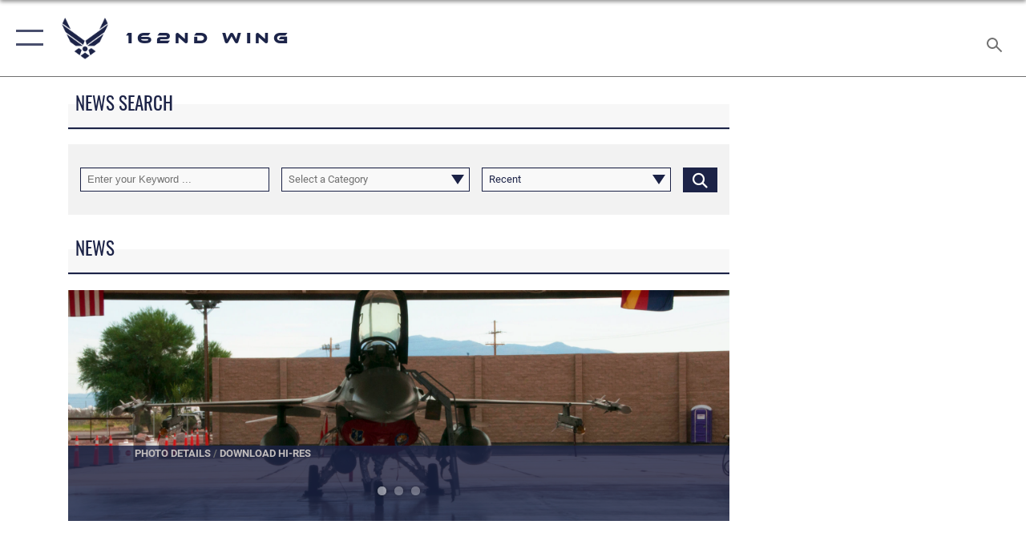

--- FILE ---
content_type: text/html; charset=utf-8
request_url: https://www.162wing.ang.af.mil/News/Article/866194/aerospace-control-alert-detachment-always-ready-for-action/
body_size: 25303
content:
<!DOCTYPE html>
<html  lang="en-US">
<head id="Head"><meta content="text/html; charset=UTF-8" http-equiv="Content-Type" />
<meta name="REVISIT-AFTER" content="1 DAYS" />
<meta name="RATING" content="GENERAL" />
<meta name="RESOURCE-TYPE" content="DOCUMENT" />
<meta content="text/javascript" http-equiv="Content-Script-Type" />
<meta content="text/css" http-equiv="Content-Style-Type" />
<title>
	Aerospace Control Alert Detachment always ready for action > 162nd Wing > News
</title><meta id="MetaDescription" name="description" content="The Aerospace Control Alert Detachment at the 162nd Wing in Tucson, Arizona,  maintains the ability to quickly scramble in response to airborne threats in the Southwest United States, as well as proactively defend large gatherings and high profile events., " /><meta id="MetaKeywords" name="keywords" content="162wg, 162wing, ang" /><meta id="MetaRobots" name="robots" content="INDEX, FOLLOW" /><link href="/Resources/Shared/stylesheets/dnndefault/7.0.0/default.css?cdv=2282" type="text/css" rel="stylesheet"/><link href="/DesktopModules/ArticleCSDashboard/module.css?cdv=2282" type="text/css" rel="stylesheet"/><link href="/DesktopModules/ArticleCS/module.css?cdv=2282" type="text/css" rel="stylesheet"/><link href="/Desktopmodules/SharedLibrary/ValidatedPlugins/slick-carousel/slick/slick.css?cdv=2282" type="text/css" rel="stylesheet"/><link href="/Portals/55/portal.css?cdv=2282" type="text/css" rel="stylesheet"/><link href="/Desktopmodules/SharedLibrary/Plugins/SocialIcons/css/fa-social-icons.css?cdv=2282" type="text/css" rel="stylesheet"/><link href="/Desktopmodules/SharedLibrary/Plugins/Skin/SkipNav/css/skipnav.css?cdv=2282" type="text/css" rel="stylesheet"/><link href="/desktopmodules/ArticleCS/styles/AirForce3/style.css?cdv=2282" type="text/css" rel="stylesheet"/><link href="/Desktopmodules/SharedLibrary/Plugins/ColorBox/colorbox.css?cdv=2282" type="text/css" rel="stylesheet"/><link href="/Desktopmodules/SharedLibrary/Plugins/carouFredSel/base.css?cdv=2282" type="text/css" rel="stylesheet"/><link href="/Desktopmodules/SharedLibrary/Plugins/MediaElement4.2.9/mediaelementplayer.css?cdv=2282" type="text/css" rel="stylesheet"/><link href="/Desktopmodules/SharedLibrary/Plugins/slimbox/slimbox2.css?cdv=2282" type="text/css" rel="stylesheet"/><link href="/DesktopModules/SharedLibrary/Plugins/FancyBox/jquery.fancybox.min.css?cdv=2282" type="text/css" rel="stylesheet"/><link href="/Desktopmodules/SharedLibrary/Plugins/bootstrap4/css/bootstrap.min.css?cdv=2282" type="text/css" rel="stylesheet"/><link href="/Desktopmodules/SharedLibrary/ValidatedPlugins/font-awesome6/css/all.min.css?cdv=2282" type="text/css" rel="stylesheet"/><link href="/Desktopmodules/SharedLibrary/ValidatedPlugins/font-awesome6/css/v4-shims.min.css?cdv=2282" type="text/css" rel="stylesheet"/><link href="/Desktopmodules/SharedLibrary/ValidatedPlugins/Chosen/chosen.min.css?cdv=2282" type="text/css" rel="stylesheet"/><link href="/portals/_default/skins/AirForce3/Assets/css/theme.css?cdv=2282" type="text/css" rel="stylesheet"/><script src="/Resources/libraries/jQuery/03_07_01/jquery.js?cdv=2282" type="text/javascript"></script><script src="/Resources/libraries/jQuery-Migrate/03_04_01/jquery-migrate.js?cdv=2282" type="text/javascript"></script><script src="/Resources/libraries/jQuery-UI/01_13_03/jquery-ui.min.js?cdv=2282" type="text/javascript"></script><link rel='icon' href='/Portals/55/RecruitingFavIco.ico?ver=xQluS6ju_ZpVaHUVfB_YGg%3d%3d' type='image/x-icon' /><meta name='host' content='DMA Public Web' /><meta name='contact' content='dma.WebSD@mail.mil' /><script  src="/Desktopmodules/SharedLibrary/Plugins/GoogleAnalytics/Universal-Federated-Analytics-8.7.js?agency=DOD&subagency=USAF&sitetopic=dma.web&dclink=true"  id="_fed_an_ua_tag" ></script><meta name='twitter:card' content='summary_large_image' /><meta name='twitter:title' content='Aerospace&#32;Control&#32;Alert&#32;Detachment&#32;always&#32;ready&#32;for&#32;action' /><meta name='twitter:description' content='The&#32;Aerospace&#32;Control&#32;Alert&#32;Detachment&#32;at&#32;the&#32;162nd&#32;Wing&#32;in&#32;Tucson,&#32;Arizona,&#160;&#32;maintains&#32;the&#32;ability&#32;to&#32;quickly&#32;scramble&#32;in&#32;response&#32;to&#32;airborne&#32;threats&#32;in&#32;the&#32;Southwest&#32;United&#32;States,&#32;as&#32;well&#32;as' /><meta name='twitter:image' content='https://media.defense.gov/2015/Oct/04/2001302456/2000/2000/0/150913-Z-ZZ999-002.JPG' /><meta name='twitter:site' content='@162ndWG' /><meta name='twitter:creator' content='@162ndWG' /><meta property='og:site_name' content='162nd&#32;Wing' /><meta property='og:type' content='article' /><meta property='og:title' content='Aerospace&#32;Control&#32;Alert&#32;Detachment&#32;always&#32;ready&#32;for&#32;action' /><meta property='og:description' content='The&#32;Aerospace&#32;Control&#32;Alert&#32;Detachment&#32;at&#32;the&#32;162nd&#32;Wing&#32;in&#32;Tucson,&#32;Arizona,&#160;&#32;maintains&#32;the&#32;ability&#32;to&#32;quickly&#32;scramble&#32;in&#32;response&#32;to&#32;airborne&#32;threats&#32;in&#32;the&#32;Southwest&#32;United&#32;States,&#32;as&#32;well&#32;as' /><meta property='og:image' content='https://media.defense.gov/2015/Oct/04/2001302456/2000/2000/0/150913-Z-ZZ999-002.JPG' /><meta property='og:url' content='https://www.162wing.ang.af.mil/News/Article/866194/aerospace-control-alert-detachment-always-ready-for-action/' /><meta name="viewport" content="width=device-width,initial-scale=1" /></head>
<body id="Body">

    <form method="post" action="/News/Article/866194/aerospace-control-alert-detachment-always-ready-for-action/" id="Form" enctype="multipart/form-data">
<div class="aspNetHidden">
<input type="hidden" name="__EVENTTARGET" id="__EVENTTARGET" value="" />
<input type="hidden" name="__EVENTARGUMENT" id="__EVENTARGUMENT" value="" />
<input type="hidden" name="__VIEWSTATE" id="__VIEWSTATE" value="[base64]/8CC5xgtem642wzCjHp7X1LIF+L0KCchzsLrX1cexqUxm9FsdL2P2jDxQXgYfxIP1YjK473JZ9z+LJJMQpnutQ2ctSWOgUklt/xhup5wlzwaWHDkxkmoPKtW9QY7lK5WcwV+gIRtrzvSkD1yhc9eTBw1+1e8cg5+38ObzDKfMyAQuTZ0ehfxwX3sH/ylwDsEEWTQN4++3iMS6EzBlJqMYltbyHuAm0Q5GUnyysTLvkXz52e1xIMqCpC5KDoJ2MThjgunwqQg0Oi2CyO3Y6dEr/JwQlkCvOQFKZSeK0hbUcZ4eRhtrbN9KfcXo5Cdr3ehev1Npk9IK4proINQXmMJksH+GXc/zHVLj4DnYyZn8HYlBB8GwxCnEfeElZ0pFck6VUc9bA+0NYWGOVa/SwmacLuNtCIczEybR+p1i6fMTb3YW/aYX3YPJGASpMSIDwkjk5HI1M4QC1M3mWvNXFJP0uoY0UtfoaavZIwq3W14xXtyxDG3svHRyTYVFkb2VuKVOmRxZtyGCWH/NFkTRy99ICHAGKmjDbLHAP5dxjY7PP3HeUInCbka1gfBcruPgb3nQ8RQpAKhse+Cyyif7KG9/GhoUYLD6XzYFHpCN1+VmtotaeArFt2jR/rL4y2HDGfV/RR1yMKPK6BNodrEGh801S8vmdAvquOdOWr57+lkVbJ/3JhZ7OFtD5qMFfEm0TC2VKfftNFwSDyRuGh0WgFEGS8L+VO2qfKqATimmlb4avc5HfrYlR7qyFSaKwn8JyqIu6GcE6RXfWMDkpG2NxBgHojceflwu/Ix6RftMMJvxpFKJm9G3QMAYzFCNYqqjGlgOenK3bGzRWohq/BTY/4dUBZiIliNyGlqBFFgEZiJaZZP4r0JSjgoaMlTm/V6t4uKEnM4KnLF1G3xLLbUHEqEinz13DydXhZ820G3vg4gZV0D59vsIgN59rIhhXKTDDEIsu1hrnxXbXK9nirKvbJ0zlrXK7LsUqJdOEy9PgN4vXel6/6Z5/bsWQsBYtbncipNPPi9fqX/2IM/Lpx6EUos9HFlECvgKSmGIUE1HyBzhCpN0MQpjmxgoKpmukYsRc+hYsj70HS3HOnqsliPeymH88YhxZT/k1t/CREUiHmTGzBogIUgYx2ILawqI5U+riJb+fvtxMmfsykpp/qfJfW0vbAm/Btmzcvy/UOVTj64NoKA0FTdetQcjsekllFHs9Lf4O92e07Ex+iMFyNzoApBFSA8byHJahZA9iy+ncP41ncT3P2fqrJJb9m4DSiWnrdGZCC6i9nINaxklJZKWDrlHse/CnIj2ynzzU9/PfkxOL1VHP/rV3c3Rmgj7orJHOHjdtlG3t3+DHUSVBY4wXCyB5nyirz8TTU1EOR8FQBYuf29FXi+nbDVvytHaxTf4JFgT0hjd5qyajEqci4G1it+5c8gHPtBAJhJvDRoSX480e+0AkvYzYIThqi25ptWORirx7Lls9+fcRYD8SA7ZBu982dJgOPnuDZrUkJIk/NHCxSk+y2q1L7th9zd8hv6ynY8eDmIEVB8RVVngN0zdK1Kw25jnIGY46UtU6RyibNZDCkdKr72pPgeA/[base64]/fzBnXY105PBPyceX81i3JngEVowGEqBsZ6ZYo/AXYzwtvqAlOVnD7UtVjfl4e3skrQRIo6LggykJotLKWo6pT9D5/eE1VXJdd4cUzgY5jnHykF8NNEm1///CZPgZ1/IB+7woSvjYyigruxBYmBnzy3Ud7+NYG08D9VZZHId+rxOJZjPP7D7JpwIhE1U+2piKrdnUPx8VCa2g8HxeTmmT6yYFEt3NRUgKYY/lwWZ2chP/+rj+EMgycUFcrnQnDJIbpu56Fr3GyT4IDNYpRkPB4O6iKsqYs714TAGoznOZwG0Vra57WAY69snR/XyT5jdNjs+w3PRn3wsI+QxkILnXm+MGRmjluIUKjQ9J2o5Dt4GspLizjtXYEBp/rwlg6g+YPFKtg8vpoqElIMh666FedUPiEnzm+DUwO/3qwUuhn/4Yw5OH49V7vwLGvOtgamGfx8gacWghtnA4WatGdsRA1kb2EkVdlFvO1h/0Col/l9UrIAxMpWuOBci6/oySwpb7wvEhBoEc+bnpbfUd1vheASikcT5CIc1RODRechpiYN0YBZMGbWDy8eXKX3izxah3t+AfJfoEjkG1XdI5KITSg9To0hDMjwe572tG+VGTQNKV9vAF2PP0/sfx8dY4uMBxN5jtstou1tnyH8EGeH4ZYZddsnQIeckwu9o9TtU2v6lVmyas5vO68xtwRF0x34VegjM1Fni5aGJeKG0unebIdobPMnVc+5zeWpyjuzkD7E+8erM9aPLfFPlUeHyF4gebbNgyIoyZVYB/YEPu9ndVHxs8RjNzkxiqgCcnSjV1ifTN2TsR7QNmKMT98+9Bp3R13ijy/rHECpuVfSQcMFLJHfYedAOZ/Nn3jyCVvJYqshhLA+aAh3k6DuGGBqhijY4KeLTlAbCQgw6cehsfLkyroWpFbsCD7U+5Geqp4qtgG8Xt3v50MEu7P3yEkI1EyE6uYyckSvBKb5vsMIgE4PN7gr4vn3HV5OOtbl9DfU6fC+d8zigmaS4zs/7VPbkTjCRgSCZV6SqzpZR68CpD37+vSGDTk/GONrRoxSpdiAVcuIsXuuQXvc8Yh37yUBNgkPwvB4rtrQyGpb0c5ojNfqqjKLSoAqYv+aLHuX7XIMC6xEX8xCJbEIHJte+tN5CI8CApJ8/Rf9l5cS4fyu+qjRLIQ8BcRuc1xoi3n0XogP0fc5f7lm2/fQrs36nCm5lX+XH+VhsJapJKFJDRY/OoXQdj0Al0rOHmAj8Nr09Xjvr+2b03coPvyvTrqDj8ql9RsbFIqeZZVCA5xWDEv2FMZMJ1KtI4sR8sbJ5JxcyUhp0mgeMSfP+3+NlfWHFpzESHk6r2/[base64]/D0W2tbDfNSs9o/QZoZvosQ+hpyNGTWxQuQytjED/wvjcfwK+W1PKFgY+FSGrsT8HQUKkfgH1kvdQGF1Hxo8w5M0q3Nyu6ESdl+fAGzxGyOaoPtFjM0N0LMWFk1UhAamBWqj/S2QZuq1ZF3NvXNjxsXWEDF1KTTndW2N9ur3Pw+lCVnUpD7z/D1ml9ncO9tm28hLjGHm+EtMAEqrz0vQwjis3QfTu+zh06/TFlFTO/6oW9/BnvaYnTkBsrlxpPJUWjmlRiOmk6oLNzTu20pyddguOU2yj8C8OCy/mPbWTDljCWhztXSk7dkeSxc7P7jF0mvx/kBneAbyNPbQFFo8qZ3pRORTqSYvUOV3kwYIvIRkjfClMUAcfMsuor6L8CXPjQtn9fBNdafV6r25DAv91ww/Dc8nRTRaWtlU+zAC7PBVRZuc6jDio4eCAJIwQK1CLW9MZgjqqJE0Jc2xOsxF5aaIW7WIZmAf9Ew6BPAVILYdwxFMeD1XYbkBKrGSBXbrvMRW8mBRa45QVZ2OhAb7hvw61h5i5OAwxqaqtIc3c/104y9Axa8uwbjUj50cM1K/mdcTKE34P1h2GWCQ+eIe/cEx1gp0tRq0rAcmgcaVO5Z5NTDX7fX30/uFu05u5spAOkdxMBNSz4DxTBVkJhAtnM1GkHrImF2fn6rmWoEBoq1nas1OmvOk7e490ZFUpcoboLl3pniPU6Eqb5kD3QXTdYug4oapt3n40xxZr4vIh0nVFq6uJAk456SyT4sRpVRLLEGLcuWaNTCkHh6GYFtU5zAuc6s3Zn+uer94Me6BpOTRjzeWZYlF4f0MSdul9/kBsv1OJidc7wBy+BlAUHgopavaSgLe7guOyuv6CIdA83uI8fHgAW2LpH51N0FR6x34VkGcXZ52d4PVN9zoMH1/G40mtBJwEKi5hvKZe3WakTWg5pbO4MDzlouz0HJ8+WzrcqdchMCfMv9tO3Oz+MPHbR5I4G6oP8zUiBWIVoet8uGXhRk+wzqvveMgJ0hwQ3L5XcO7hHn67iQguCxzjUrrPIPVUClJKu0LdUV/WA5coZaDnsshc0CV4VkH70llw5PAo8aAAyswWb3rkL0KH7DkMo1pBJB3ZArjxGjjZRLu5kV0dxNx/F15iDb6G/Rgxqy4h6J8yDu0xM+7lgr/fGn/1S9xplkUcfIFeU21vZghLHctPgOOAIsrpwbljJzWM0lRoOByZ3k9e1kkfXUG5WmhjQK/5DAYi+0vBmc1VRHF2BbGOvKiIlodXP23rkgwd9bxug+wExFH0/n0wOEEJmVm/ByMp2CeK7Ryq5boO8Bj9iMe40xcFg5lyR0JKZftxVW74GJqbkCEquy3NyLyqTanZk8hqyjxoLOvw8StkkMcMo9a0w+oNBkWDhOI3oUE2XBCWXaSCQnhL+tE84GHwZ7t6rWuKI/c/xaJZXgKOENCY35naleY3twt9lvLXaJneQgRhqK29VIfdh65MJzpVPt9yyXsZaa8x+btDEP6VL2FvHOQRKanxnEwJ/m5CpvysNfdxTHVgV7SM6Oatpm/yTN/hAffAAiyqGhKeyRw+PKfnGn/XMbhqFfEtAXWNUnDYQ3kSVwaqZ3W0kG45FkhoDhjH1IDSlHc8olbv9OvzVtuyDZw7p4fz0hS7d7rpTGBQZvuV0qiWioMeNT+1kDCYoFX7Q1I+VyWR6/Jxv63YWzuG2pXjKB55QZn/[base64]/Q6fMRM6PSNL8oiS3LUBQQ9Zl9otJx/JfoVKSG275ZY3UxrHWTqN+9SWxgGayfDBMlmNhQJHi17PxmqDqERPpTfAYPSnAEv12/ZI5JhsnKrQE4BrJ5x8y+1ObMPSpWJCzQ1u0p2O98FALgua+zV5/pt9TulEGDTzSfGUhzzgsqrentlDZB/yfuWB07+IVIA79ZzgeHje1K0xe3KO/SmDOC2AFrPj16FspGQkcffRnbtTQcdYrTLS/V8xLLfZXMFY4Ccu2XqCgRnFeCGoD/RXSDWPvhDM+5vrz5ee1gmF1K3Qtsa+JCF8Rvaf3iIEpkZGua2xq0vVGFk0JUMvOo9NN3NavxWMw4ubugI18kYH2+T3cQhfYvLz7E/1mlm/E8z2R0gJymHTEQ/60zuL+JuX0WmKSThf9ncMrC8PbwuVNcO/FodThrVdxWsm3baztMTse78nwM6i64WZpW9mMBIeM3XHM5sJ3IHMkEBUis31HPVH20xh/MLEQh/Pg+UY6z/jp+njYLjgsPkl+BSek6ZJagW61XpBBhFKiNm5H3nhUb66OwV9e9Es+D130ypb9e3LH1tQ==" />
</div>

<script type="text/javascript">
//<![CDATA[
var theForm = document.forms['Form'];
if (!theForm) {
    theForm = document.Form;
}
function __doPostBack(eventTarget, eventArgument) {
    if (!theForm.onsubmit || (theForm.onsubmit() != false)) {
        theForm.__EVENTTARGET.value = eventTarget;
        theForm.__EVENTARGUMENT.value = eventArgument;
        theForm.submit();
    }
}
//]]>
</script>


<script src="/WebResource.axd?d=pynGkmcFUV1sDTZ_6zauA8L3MrU43iAhWDsaLjRK02DEtrStfh7GP3xs6dE1&amp;t=638901627720898773" type="text/javascript"></script>


<script src="/ScriptResource.axd?d=NJmAwtEo3IqavJ7--a52OKrqw-ZqGY_3Q3HauhnqwQY2qUBBKni8mvcSGqhzWazrzAF3BMhZZggDCzrAoCk8wGaK1uGGF4dhzNlyW7htQNCFxbsiLopkJ5Zj61Rz7COPkqr04A2&amp;t=32e5dfca" type="text/javascript"></script>
<script src="/ScriptResource.axd?d=dwY9oWetJoLbqM3g73pm1VqObNM7lcvvn8S2Lzn5j2znHSJe0ZerhIQnbstw15Ayt0kQ1NdBqiFFtZ2ILxO0WkmAyFdhf7xADYPOQk6E_7t2h0jav1MhO_CTjxYMDbimf1l-RRx39dtiERyy0&amp;t=32e5dfca" type="text/javascript"></script>
<div class="aspNetHidden">

	<input type="hidden" name="__VIEWSTATEGENERATOR" id="__VIEWSTATEGENERATOR" value="CA0B0334" />
	<input type="hidden" name="__VIEWSTATEENCRYPTED" id="__VIEWSTATEENCRYPTED" value="" />
	<input type="hidden" name="__EVENTVALIDATION" id="__EVENTVALIDATION" value="2nU3na/CO8WvWzSEkVbrlH6/r/PW6RPtL5o7zfEL/EkaYKdng9yKws5pgGQZqB1DsCNj/UJ5kyDOBD33JqcSQxWiSZG/ei1IgKtN4/998AnJVveoEE67Xi1pZFjx39zsZfIlvijfMy9TPKXvheWqnNKI5pfV/Q4CeJVqSYugL9J13GWLWwU6Bq5eK+++whaxLMvZogZNCI68y86/t5wsJDTb1ndsAu6Qc5LLWXYdENGfLdutqYEbOdbeZ3yz+M8dvLq6HA==" />
</div><script src="/Desktopmodules/SharedLibrary/Plugins/MediaElement4.2.9/mediaelement-and-player.js?cdv=2282" type="text/javascript"></script><script src="/Desktopmodules/SharedLibrary/ValidatedPlugins/slick-carousel/slick/slick.min.js?cdv=2282" type="text/javascript"></script><script src="/js/dnn.js?cdv=2282" type="text/javascript"></script><script src="/js/dnn.modalpopup.js?cdv=2282" type="text/javascript"></script><script src="/js/dnncore.js?cdv=2282" type="text/javascript"></script><script src="/Desktopmodules/SharedLibrary/Plugins/Mobile-Detect/mobile-detect.min.js?cdv=2282" type="text/javascript"></script><script src="/DesktopModules/ArticleCS/Resources/ArticleCS/js/ArticleCS.js?cdv=2282" type="text/javascript"></script><script src="/Desktopmodules/SharedLibrary/Plugins/ColorBox/jquery.colorbox.js?cdv=2282" type="text/javascript"></script><script src="/Desktopmodules/SharedLibrary/Plugins/carouFredSel/jquery.carouFredSel-6.2.1.js?cdv=2282" type="text/javascript"></script><script src="/Desktopmodules/SharedLibrary/Plugins/DVIDSAnalytics/DVIDSVideoAnalytics.min.js?cdv=2282" type="text/javascript"></script><script src="/Desktopmodules/SharedLibrary/Plugins/DVIDSAnalytics/analyticsParamsForDVIDSAnalyticsAPI.js?cdv=2282" type="text/javascript"></script><script src="/Desktopmodules/SharedLibrary/Plugins/TouchSwipe/jquery.touchSwipe.min.js?cdv=2282" type="text/javascript"></script><script src="/Desktopmodules/SharedLibrary/Plugins/slimbox/slimbox2.js?cdv=2282" type="text/javascript"></script><script src="/Desktopmodules/SharedLibrary/Plugins/BodyScrollLock/bodyScrollLock.js?cdv=2282" type="text/javascript"></script><script src="/DesktopModules/SharedLibrary/Plugins/FancyBox/jquery.fancybox.min.js?cdv=2282" type="text/javascript"></script><script src="/Desktopmodules/SharedLibrary/ValidatedPlugins/vue/vue.min.js?cdv=2282" type="text/javascript"></script><script src="/Desktopmodules/SharedLibrary/ValidatedPlugins/flexslider/jquery.flexslider.js?cdv=2282" type="text/javascript"></script><script src="/js/dnn.servicesframework.js?cdv=2282" type="text/javascript"></script><script src="/Desktopmodules/SharedLibrary/Plugins/Skin/js/common.js?cdv=2282" type="text/javascript"></script><script src="/Desktopmodules/SharedLibrary/ValidatedPlugins/Chosen/chosen.jquery.min.js?cdv=2282" type="text/javascript"></script><script src="/Desktopmodules/SharedLibrary/Helpers/chosen-fix.js?cdv=2282" type="text/javascript"></script>
<script type="text/javascript">
//<![CDATA[
Sys.WebForms.PageRequestManager._initialize('ScriptManager', 'Form', ['tdnn$ctr4800$Article$desktopmodules_articlecs_article_ascx$UpdatePanel1','dnn_ctr4800_Article_desktopmodules_articlecs_article_ascx_UpdatePanel1'], [], [], 90, '');
//]]>
</script>

        
        
        

<script type="text/javascript">
$('#personaBar-iframe').load(function() {$('#personaBar-iframe').contents().find("head").append($("<style type='text/css'>.personabar .personabarLogo {}</style>")); });
</script>

<script type="text/javascript">

jQuery(document).ready(function() {
initializeSkin();
});

</script>

<script type="text/javascript">
var skinvars = {"SiteName":"162nd Wing","SiteShortName":"162nd Wing","SiteSubTitle":"","aid":"AFPW_162FW","IsSecureConnection":true,"IsBackEnd":false,"DisableShrink":false,"IsAuthenticated":false,"SearchDomain":"search.usa.gov","SiteUrl":"https://www.162wing.ang.af.mil/","LastLogin":null,"IsLastLoginFail":false,"IncludePiwik":false,"PiwikSiteID":-1,"SocialLinks":{"Facebook":{"Url":"https://www.facebook.com/162WG/","Window":"_blank","Relationship":"noopener"},"Twitter":{"Url":"","Window":"","Relationship":null},"YouTube":{"Url":"https://www.youtube.com/user/AFBlueTube","Window":"_blank","Relationship":"noopener"},"Flickr":{"Url":"","Window":"","Relationship":null},"Pintrest":{"Url":"","Window":"","Relationship":null},"Instagram":{"Url":"https://www.instagram.com/162wing","Window":"_blank","Relationship":"noopener"},"Blog":{"Url":"","Window":"","Relationship":null},"RSS":{"Url":"","Window":"","Relationship":null},"Podcast":{"Url":"","Window":"","Relationship":null},"Email":{"Url":"","Window":"","Relationship":null},"LinkedIn":{"Url":"","Window":"","Relationship":null},"Snapchat":{"Url":"","Window":"","Relationship":null}},"SiteLinks":null,"LogoffTimeout":3300000,"SiteAltLogoText":""};
</script>
<script type="application/ld+json">{"@context":"http://schema.org","@type":"Organization","logo":null,"name":"162nd Wing","url":"https://www.162wing.ang.af.mil/","sameAs":["https://www.facebook.com/162WG/","https://www.instagram.com/162wing","https://www.youtube.com/user/AFBlueTube"]}</script>

<div id="app" class="layout-main no-banner ">
    

<div id="skip-link-holder"><a id="skip-link" aria-label="Press enter to skip to main content" href="#skip-target">Skip to main content (Press Enter).</a></div>

<header id="header-main">
    <div id="header-main-inner">
        <nav id="nav-main" aria-label="Main navigation">
            <div type="button" class="nav-main-toggle" role="button" aria-label="Show or Hide Navigation"> 
		        <span class="nav-main-toggle-label">
				    <span class="nav-main-toggle-item nav-main-toggle-item-top">
					    <span class="nav-main-toggle-item-inner nav-main-toggle-item-inner-top"></span>
				    </span>
				    <span class="nav-main-toggle-item nav-main-toggle-item-bottom">
					    <span class="nav-main-toggle-item-inner nav-main-toggle-item-inner-bottom"></span>
				    </span>
			    </span>
		    </div>
            
            <div id="nav-main-inner">
                <div id="nav-main-header">
                    <div type="button" class="nav-main-toggle" role="button" aria-label="Show or Hide Navigation"> 
		                <span class="nav-main-toggle-label">
				            <span class="nav-main-toggle-item nav-main-toggle-item-top">
					            <span class="nav-main-toggle-item-inner nav-main-toggle-item-inner-top"></span>
				            </span>
				            <span class="nav-main-toggle-item nav-main-toggle-item-bottom">
					            <span class="nav-main-toggle-item-inner nav-main-toggle-item-inner-bottom"></span>
				            </span>
			            </span>
		            </div>
                    <svg class="svg-logo" width="80" height="70" xmlns="http://www.w3.org/2000/svg" viewBox="0 0 80 70">
                        <g>
                            <title>U.S. Air Force Logo</title>
                            <g transform="matrix(0.30864200474303516,0,0,0.30864200474303516,96.66049876374962,86.23049787780087) ">
                                <polygon points="-216.59274005889893,-115.45912504196167 -239.41073322296143,-98.88313627243042 -211.62673664093018,-78.69417142868042 -202.91378498077393,-105.51613187789917 " class="fill"/>
                                <polygon points="-207.52175617218018,-75.70814847946167 -184.70473957061768,-59.13417387008667 -161.90072345733643,-75.70814847946167 -184.70473957061768,-92.29115629196167 " class="fill"/>
                                <polygon points="-195.99575519561768,-126.93117094039917 -279.6467409133911,-187.7141375541687 -260.1197633743286,-147.0781512260437 -232.37673664093018,-126.93117094039917 " class="fill"/>
                                <polygon points="-187.24075031280518,-153.7301287651062 -304.11372089385986,-238.64913511276245 -284.5887575149536,-198.0051531791687 -194.19973468780518,-132.33217191696167 " class="fill"/>
                                <polygon points="-287.54475116729736,-271.9891619682312 -301.3247194290161,-243.31515073776245 -258.9787721633911,-212.55013608932495 " class="fill"/>
                                <polygon points="-166.50472736358643,-105.51613187789917 -157.78475666046143,-78.69417142868042 -130.01070880889893,-98.88313627243042 -152.83077716827393,-115.45912504196167 " class="fill"/>
                                <polygon points="-137.04073810577393,-126.93117094039917 -109.2976884841919,-147.0781512260437 -89.7787675857544,-187.7141375541687 -173.42074298858643,-126.93117094039917 " class="fill"/>
                                <polygon points="-182.17178058624268,-153.7301287651062 -175.22274494171143,-132.33217191696167 -84.8327226638794,-198.0051531791687 -65.3028154373169,-238.64913511276245 " class="fill"/>
                                <polygon points="-81.8727617263794,-271.9891619682312 -110.4467363357544,-212.55013608932495 -68.0937089920044,-243.31515073776245 " class="fill"/>
                                <path d="m-197.38074,-111.46014c0,-6.997 5.676,-12.677 12.682,-12.677c6.99,0 12.677,5.68 12.677,12.677c0,7.005 -5.687,12.68 -12.677,12.68c-7.006,-0.001 -12.682,-5.675 -12.682,-12.68z" class="fill"/>
                            </g>
                        </g>
                    </svg>
                </div>
                <div id="nav-main-search">
                    <div id="dnn_Header_MobileSearch" class="search-input-wrap">
	
                        <input id="search-input" aria-label="Search" type="search" autocomplete="off" name="header-search" placeholder="SEARCH" value="">
                    
</div>
                </div>
                <div id="nav-main-menu">
                    <ul id="nav-main-menu-top-ul">
	
    <li class="parent ">
    
        <a href="https://www.162wing.ang.af.mil/About-Us/" target="" aria-expanded="false">About Us</a>
    
        <ul>
        
    <li class="">
    
        <a href="https://www.162wing.ang.af.mil/About-Us/Biographies/" target="" >Biographies</a>
    
    </li>

    <li class="">
    
        <a href="https://www.162wing.ang.af.mil/About-Us/Careers/" target="" >Careers</a>
    
    </li>

    <li class="">
    
        <a href="https://www.162wing.ang.af.mil/About-Us/Chaplains/" target="" >Chaplains</a>
    
    </li>

    <li class="">
    
        <a href="https://www.162wing.ang.af.mil/About-Us/Fact-Sheets/" target="" >Fact Sheets</a>
    
    </li>

    <li class="">
    
        <a href="https://www.162wing.ang.af.mil/About-Us/Wing-Resources/" target="" >Wing Resources</a>
    
    </li>

    <li class="">
    
        <a href="https://www.162wing.ang.af.mil/About-Us/History/" target="" >History</a>
    
    </li>

    <li class="">
    
        <a href="https://www.162wing.ang.af.mil/About-Us/Environmental/" target="" >Environmental Stewardship</a>
    
    </li>

        </ul>
    
    </li>

    <li class="parent ">
    
        <a href="https://www.162wing.ang.af.mil/162nd-Wing/" target="" aria-expanded="false">162nd Wing</a>
    
        <ul>
        
    <li class="">
    
        <a href="https://www.162wing.ang.af.mil/units/services/" target="" >Services</a>
    
    </li>

    <li class="">
    
        <a href="https://www.162wing.ang.af.mil/162nd-Wing/Contracting/" target="" >Contracting</a>
    
    </li>

    <li class="">
    
        <a href="https://www.162wing.ang.af.mil/162nd-Wing/ID-Cards-Force-Support-Squadron/" target="" >ID Cards / Force Support Squadron</a>
    
    </li>

        </ul>
    
    </li>

    <li class="parent ">
    
        <a href="https://www.162wing.ang.af.mil/Contact-Us/" target="" aria-expanded="false">Contact Us</a>
    
        <ul>
        
    <li class="">
    
        <a href="https://www.162wing.ang.af.mil/Contact-Us/Questions/" target="" >Questions</a>
    
    </li>

    <li class="">
    
        <a href="https://www.162wing.ang.af.mil/Contact-Us/Commanders-Action-Line/" target="" >Commander&#39;s Action Line</a>
    
    </li>

    <li class="">
    
        <a href="https://www.162wing.ang.af.mil/Contact-Us/Recruiting/" target="" >Recruiting</a>
    
    </li>

        </ul>
    
    </li>

    <li class="">
    
        <a href="https://www.162wing.ang.af.mil/" target="" >Home</a>
    
    </li>

    <li class="parent active">
    
        <a href="https://www.162wing.ang.af.mil/News/" target="" aria-expanded="false">News</a>
    
        <ul>
        
    <li class="">
    
        <a href="https://www.162wing.ang.af.mil/News/Commentaries/" target="" >Commentaries</a>
    
    </li>

    <li class="">
    
        <a href="https://www.162wing.ang.af.mil/News/Features/" target="" >Features</a>
    
    </li>

    <li class="">
    
        <a href="https://www.162wing.ang.af.mil/News/Photos/" target="" >Photos</a>
    
    </li>

        </ul>
    
    </li>

</ul>


                </div>
                <div id="nav-main-footer">
                    <ul class=""><li class=""><a href="https://www.facebook.com/162WG/" target="_blank" rel="noopener noreferrer" aria-label="Link to 162 Wing Facebook opens in a new window" title="Link to 162 Wing Facebook"><span class="social-icon fab fa-facebook-square social-link-379"></span></a></li><li class=""><a href="https://www.instagram.com/162wing" target="_blank" rel="noopener noreferrer" aria-label="Link to 162 Wing Instagram opens in a new window" title="Link to 162 Wing Instagram"><span class="social-icon fab fa-instagram social-link-2111"></span></a></li><li class=""><a href="https://www.twitter.com/162ndWG" target="_blank" rel="noopener noreferrer" aria-label="Link to 162 Wing X opens in a new window" title="Link to 162 Wing X"><span class="social-icon fa-brands fa-x-twitter social-link-460"></span></a></li><li class=""><a href="https://www.youtube.com/user/AFBlueTube" target="_blank" rel="noopener noreferrer" aria-label="Link to Air Force YouTube opens in a new window" title="Link to Air Force YouTube"><span class="social-icon fab fa-youtube social-link-2112"></span></a></li></ul>
                </div>
            </div>
            <div id="nav-main-open-overlay"></div>
        </nav>

        <div id="logo-main">
            <a href="https://www.162wing.ang.af.mil/">
             
                <img src="/Portals/_default/Skins/AirForce3/Assets/images/af-logo-seal.png" alt="U.S. Air Force Logo" title="U.S. Air Force"/>
                
                <span class="site-title">162nd Wing</span>
                
            </a>
        </div>

        <nav id="nav-secondary" aria-label="Search navigation">
            <div id="nav-secondary-inner">
                
                <div id="dnn_Header_DesktopSearch">
	
                    <input type="checkbox" class="hidden-input" id="header-main-search-state" aria-label="Search" tabindex="-1" aria-hidden="true">
                    <div id="main-search-open-overlay"></div>
                    <div id="header-main-search">
                      <div class="search-input-wrap">
                        <input id="header-main-search-input" aria-label="Search" class="global-search" minlength="1" tabindex="-1" type="search" autocomplete="off" placeholder="Search topics, names, categories..." value="">
                        <label class="header-main-search-toggle-label" for="header-main-search-state" tabindex="0" aria-label="Search toggle"></label>
                      </div>
                    </div>
                
</div>
            </div>
        </nav>
    </div>

</header>
<div id="header-main-spacer"></div>

<p><a name="skip-target"></a></p>
    <!--/* //NOSONAR */--><div id="dnn_HeaderPaneTop" class="DNNEmptyPane"></div>
<div id="dnn_HeaderPaneMid" class="DNNEmptyPane"></div>
<div id="dnn_HeaderPaneBottom" class="DNNEmptyPane"></div>
    
    <main class="content ">
        <!--/* //NOSONAR */--><div id="dnn_ContentPane" class="DNNEmptyPane"></div>
<div class="container container-wide">
    <div class="row">
        <div id="dnn_CenterPaneWide_Top" class="col-md DNNEmptyPane"></div>
    </div>
</div>
<div id="dnn_FullBleedPane1" class="DNNEmptyPane"></div>
<div class="container">
    <div id="dnn_CarouselPane" class="DNNEmptyPane"></div>
</div>
<div class="container">
    <div class="row">
        <div id="dnn_CenterPane_Top" class="col-md DNNEmptyPane"></div>
    </div>
    <div class="row">
        <div id="dnn_CenterPane_Half1" class="col-md-6 DNNEmptyPane"></div>
        <div id="dnn_CenterPane_Half2" class="col-md-6 DNNEmptyPane"></div>
    </div>
</div>

<div class="container">
    <div class="row">
        <div class="col-md-9">
            <div id="dnn_ContentPaneLeft"><div class="DnnModule DnnModule-ArticleCSDashboard DnnModule-4799"><a name="4799"></a>

<div class="theme-container title-container">
    
    <h2 class="theme-container-header border-bottom mid-trigger">
        <span id="dnn_ctr4799_dnnTITLE_titleLabel" class="title">News Search</span>



    </h2>
    <div id="dnn_ctr4799_ContentPane" class="theme-container-content"><!-- Start_Module_4799 --><div id="dnn_ctr4799_ModuleContent" class="DNNModuleContent ModArticleCSDashboardC">
	<div id="dnn_ctr4799_Dashboard_ph">
		
<div class="advanced-search">
    <div class="container">
        <div class="options d-flex flex-md-row">
            <div class='inner'>
                <div class="spinner3">
                    <div class="bounce1"></div>
                    <div class="bounce2"></div>
                    <div class="bounce3"></div>
                </div>
                
                <div class="cellinner">
                    <label for="dnn_ctr4799_Dashboard_keyword4799" class="d-none">Keyword</label>
                    <div class="field-outer keyword text-box">
			<input name="dnn$ctr4799$Dashboard$keyword4799" type="text" id="dnn_ctr4799_Dashboard_keyword4799" title="Keyword" aria-label="Keyword Control" placeholder="Enter your Keyword ..." />
		</div>
                </div>
                
                <div class="cellinner">
                    <label for="dnn_ctr4799_Dashboard_cat4799" class="d-none">Type</label>
                    <div class="field-outer category drop-list">
			<select name="dnn$ctr4799$Dashboard$cat4799" id="dnn_ctr4799_Dashboard_cat4799" aria-label="Category Drop Down List">
				<option value="0">Select a Category</option>

			</select>
		</div>
                </div>
                
                <div class="cellinner">
                    <label for="dnn_ctr4799_Dashboard_sort4799" class="d-none"></label>
                    <div class="field-outer sort drop-list">
			<select name="dnn$ctr4799$Dashboard$sort4799" id="dnn_ctr4799_Dashboard_sort4799" title="Sort" aria-label="Sort Drop Down List">
				<option selected="selected" value="Recent">Recent</option>
				<option value="Oldest">Oldest</option>
				<option value="Title">Title A &gt; Z</option>
				<option value="TitleZ">Title Z &gt; A</option>

			</select>
		</div>
                </div>
                
            </div>
            <div class="search-container">
                <a class="fas fa-search search-button advanced-search-btn" aria-label="Click button to search" href="javascript:__doPostBack(&#39;dnn$ctr4799$Dashboard$ctl06&#39;,&#39;&#39;)"></a>
            </div>
        </div>
    </div>
    <link rel="stylesheet" type="text/css" href="/DesktopModules/ArticleCS/Styles/AirForce3/ChosenOverrides.css" />
</div>
<script>
    $('.keyword input').keydown(function (event) {
        var keypressed = event.keyCode || event.which;
        if (keypressed === 13 && $('.advanced-search-btn').length > 0) {
            $('.advanced-search-btn')[0].click();
            return false;
        }
    });
</script>


<script type="text/javascript">
    $(document).ready(function () {
        /*******************************************
        * JS for contianing every input after the
        * third into 'Advanced Options'
        *******************************************/

        // This is the array that will be wrapped into advanced options
        // It's acting as a queue (FIFO)
        var advancedOptions = $('.cellinner');

        var windowWidth = $(window).innerWidth();

        // This is to check if there's more than one input
        if (advancedOptions.length > 1) {
            $('.options').addClass('flex-column');
        }

        // Iterator
        var i = 0;
        var maxInputs = 3;

        if (windowWidth < 576) {
            maxInputs = 1;
        } else if (windowWidth < 768) {
            maxInputs = 2;
        } else {
            maxInputs = 3;
        }

        // This do while will filter out the first row of cells
        // The first row always needs at least one cell (hence the do while)
        do {
            // Filter out the first item in the array
            if (advancedOptions.length) {
                // Current element (Not a jQuery object :( )
                var current = advancedOptions.get(0);
                advancedOptions.splice(0, 1);
            } else {
                break;
            }
            // Iterate, if the current cell is tags add three to break the loop
            if ($(current).find('.tagit').length) {
                i += 3;
            } else {
                i++;
            }
            // If we already have our first 3, or if tagit is next to be shifted, break
        } while (i < maxInputs && !$(advancedOptions.get(0)).find('.tagit').length)

        if (advancedOptions.length) {
            // If there are advanced options
            var $advancedOptionsContainer = $("<div class='advanced-options' aria-hidden='true' style='display:none;'></div>", {});
            var $advancedOptionsLabel = $('<label class="show-advanced" for="advanced-check" role="button"><span>Show Advanced Options</span></label>', {});
            var $advancedCheck = $('<input type="checkbox" id="advanced-check">', {}).on('click', function () {
                if ($(this).is(":checked")) {
                    $('.advanced-options').slideDown(250, function () {
                        $('.advanced-options').attr('aria-hidden', 'false');
                        $('.advanced-options').css('display', 'flex');
                        $('.show-advanced span').html('Hide Advanced Options');
                    });
                } else {
                    $('.advanced-options').slideUp(250, function () {
                        $('.show-advanced span').html('Show Advanced Options');
                        $('.advanced-options').attr('aria-hidden', 'true');
                    });
                }
            });

            $(advancedOptions).wrapAll($advancedOptionsContainer);
            $('.options').after($advancedOptionsLabel);
            $('.show-advanced').before($advancedCheck);
        } else {
            // If there are no advanced options
            // So the search button will stay on the same line if there's no advanced options
            $('.options').removeClass('flex-md-row');
            $('.options').addClass('flex-sm-row');

            $('.advanced-search').addClass('no-advanced-pad-bottom');
        }

        $('.drop-list select').chosen({
            disable_search_threshold: 30,
            width: "100%"
        });

        var $dropdownLists = $('.drop-list select');

        $dropdownLists.each(function () {
            if ($(this).val() != 0) {
                $(this).siblings('.chosen-container-single').addClass('has-value');
            }
        });

        $dropdownLists.on('change', function () {
            if ($(this).val() != 0) {
                $(this).siblings('.chosen-container-single').addClass('has-value');
            } else {
                $(this).siblings('.chosen-container-single').removeClass('has-value');
            }
        });

        $('.cellinner').each(function () {
            if ($(this).find('.tagit').length) {
                $(this).css('width', '100%');
            }
        });

        $('.spinner3').fadeOut('fast');

        // Get all advanced search dropdown containers
        var chosenContainers = document.querySelectorAll('.chosen-container');

        // Update aria-label on search dropdowns
        function updateAriaLabel(selectElement) {
            var selectedText = selectElement.options[selectElement.selectedIndex].text;
            var searchInput = selectElement.parentElement.querySelector('.chosen-search-input');
            if (searchInput) {
                searchInput.setAttribute('aria-label', 'Filter by ' + selectedText);
            }
        }

        chosenContainers.forEach(function (container) {
            var selectElement = container.previousElementSibling;
            if (selectElement && selectElement.tagName === 'SELECT') {
                updateAriaLabel(selectElement);
                selectElement.addEventListener('change', function () {
                    updateAriaLabel(selectElement);
                });
            }
        });
    });
</script>
	</div>


</div><!-- End_Module_4799 --></div>
</div></div><div class="DnnModule DnnModule-ArticleCS DnnModule-4800"><a name="4800"></a>

<div class="theme-container title-container">
    
    <h2 class="theme-container-header border-bottom mid-trigger">
        <span id="dnn_ctr4800_dnnTITLE_titleLabel" class="title">News</span>



    </h2>
    <div id="dnn_ctr4800_ContentPane" class="theme-container-content"><!-- Start_Module_4800 --><div id="dnn_ctr4800_ModuleContent" class="DNNModuleContent ModArticleCSC">
	<div id="dnn_ctr4800_Article_desktopmodules_articlecs_article_ascx_UpdatePanel1" class="article-view">
		
        

<!--iswiptemplate:not-->


<div class="row no-gutters">
    <div class=" col-sm-12 touch-col-12">
        

<div id="gallery-carousel-outer" class="focal-point-wrap media-inline loading">
    <ul class="slides">
        


        <li class="slide">
            <figure class="h-blur-reveal feature article-detail-gallery">
                <picture class="fixed-aspect">
                    <img 
                         class="poster"
                         src="https://media.defense.gov/2015/Oct/04/2001302456/2000/2000/0/150913-Z-ZZ999-002.JPG"
                         alt="An F-16 from the Aerospace Control Alert Detachment from the 162nd Wing sits at the ready in a hangar at Davis-Monthan Air Force Base in Tucson, Arizona, Sept. 12, 2015. The detachment maintains the ability to quickly scramble in response to airborne threats in the Southwest United States, as well as proactively defend large gatherings and high profile events. (Air National Guard photo by Senior Airman David English)" />

                    

                    
                </picture>
                <a data-width="1200"
                   data-height="798"
                   href="https://media.defense.gov/2015/Oct/04/2001302456/1200/1200/0/150913-Z-ZZ999-002.JPG"
                   data-fancybox
                   data-imagecount="1"
                   class="fancybox-item">

                    
                    <figcaption class="wip-fb-caption">
                        
                        
                        <h1>150913-Z-ZZ999-002</h1>
                        
                        
                        <p>An F-16 from the Aerospace Control Alert Detachment from the 162nd Wing sits at the ready in a hangar at Davis-Monthan Air Force Base in Tucson, Arizona, Sept. 12, 2015. The detachment maintains the ability to quickly scramble in response to airborne threats in the Southwest United States, as well as proactively defend large gatherings and high profile events. (Air National Guard photo by Senior Airman David English)</p>
                        
                    </figcaption>
                    
                </a>
                
                <div class="actions">
                    <div class="container">
                        <a href="https://www.162wing.ang.af.mil/News/Photos/igphoto/2001302456/" title="150913-Z-ZZ999-002" target="_blank" rel="noopener" class="action-frame article-link detail-url">
                            <span>Photo Details</span>
                        </a> /
                        <a href="https://media.defense.gov/2015/Oct/04/2001302456/-1/-1/0/150913-Z-ZZ999-002.JPG" title="150913-Z-ZZ999-002" target="_blank" rel="noopener" class="action-frame article-link download-url">
                            <span>Download Hi-Res</span>
                        </a>
                    </div>
                </div>
                
                
                
            </figure>
        </li>
        


        <li class="slide">
            <figure class="h-blur-reveal feature article-detail-gallery">
                <picture class="fixed-aspect">
                    <img 
                         class="poster"
                         src="https://media.defense.gov/2015/Oct/04/2001302459/2000/2000/0/150912-Z-FY995-001.JPG"
                         alt="A crew chief ensures an F-16 pilot from the Aerospace Control Alert Detachment from the 162nd Wing is prepared for take-off Sept. 12, 2015, at Davis-Monthan Air Force Base. It is the responsibility of a crew chief from the Aerospace Control Alert Detachment to perform the final checks before a pilot takes flight. The detachment maintains the ability to quickly scramble in response to airborne threats in the Southwest United States, as well as proactively defend large gatherings and high profile events. (Air National Guard photo by Senior Airman Jackson Hurd)" />

                    

                    
                </picture>
                <a data-width="1200"
                   data-height="802"
                   href="https://media.defense.gov/2015/Oct/04/2001302459/1200/1200/0/150912-Z-FY995-001.JPG"
                   data-fancybox
                   data-imagecount="1"
                   class="fancybox-item">

                    
                    <figcaption class="wip-fb-caption">
                        
                        
                        <h1>150912-Z-FY995-001</h1>
                        
                        
                        <p>A crew chief ensures an F-16 pilot from the Aerospace Control Alert Detachment from the 162nd Wing is prepared for take-off Sept. 12, 2015, at Davis-Monthan Air Force Base. It is the responsibility of a crew chief from the Aerospace Control Alert Detachment to perform the final checks before a pilot takes flight. The detachment maintains the ability to quickly scramble in response to airborne threats in the Southwest United States, as well as proactively defend large gatherings and high profile events. (Air National Guard photo by Senior Airman Jackson Hurd)</p>
                        
                    </figcaption>
                    
                </a>
                
                <div class="actions">
                    <div class="container">
                        <a href="https://www.162wing.ang.af.mil/News/Photos/igphoto/2001302459/" title="150912-Z-FY995-001" target="_blank" rel="noopener" class="action-frame article-link detail-url">
                            <span>Photo Details</span>
                        </a> /
                        <a href="https://media.defense.gov/2015/Oct/04/2001302459/-1/-1/0/150912-Z-FY995-001.JPG" title="150912-Z-FY995-001" target="_blank" rel="noopener" class="action-frame article-link download-url">
                            <span>Download Hi-Res</span>
                        </a>
                    </div>
                </div>
                
                
                
            </figure>
        </li>
        


        <li class="slide">
            <figure class="h-blur-reveal feature article-detail-gallery">
                <picture class="fixed-aspect">
                    <img 
                         class="poster"
                         src="https://media.defense.gov/2015/Oct/04/2001302457/2000/2000/0/150912-Z-FY995-002.JPG"
                         alt="An F-16 from the Aerospace Control Alert Detachment from the 162nd Wing taxis down a runway at Davis-Monthan Air Force Base in Tucson, Arizona, Sept. 12, 2015. The detachment maintains the ability to quickly scramble in response to airborne threats in the Southwest United States, as well as proactively defend large gatherings and high profile events. (Air National Guard photo by Senior Airman Jackson Hurd)" />

                    

                    
                </picture>
                <a data-width="1200"
                   data-height="802"
                   href="https://media.defense.gov/2015/Oct/04/2001302457/1200/1200/0/150912-Z-FY995-002.JPG"
                   data-fancybox
                   data-imagecount="1"
                   class="fancybox-item">

                    
                    <figcaption class="wip-fb-caption">
                        
                        
                        <h1>150912-Z-FY995-002</h1>
                        
                        
                        <p>An F-16 from the Aerospace Control Alert Detachment from the 162nd Wing taxis down a runway at Davis-Monthan Air Force Base in Tucson, Arizona, Sept. 12, 2015. The detachment maintains the ability to quickly scramble in response to airborne threats in the Southwest United States, as well as proactively defend large gatherings and high profile events. (Air National Guard photo by Senior Airman Jackson Hurd)</p>
                        
                    </figcaption>
                    
                </a>
                
                <div class="actions">
                    <div class="container">
                        <a href="https://www.162wing.ang.af.mil/News/Photos/igphoto/2001302457/" title="150912-Z-FY995-002" target="_blank" rel="noopener" class="action-frame article-link detail-url">
                            <span>Photo Details</span>
                        </a> /
                        <a href="https://media.defense.gov/2015/Oct/04/2001302457/-1/-1/0/150912-Z-FY995-002.JPG" title="150912-Z-FY995-002" target="_blank" rel="noopener" class="action-frame article-link download-url">
                            <span>Download Hi-Res</span>
                        </a>
                    </div>
                </div>
                
                
                
            </figure>
        </li>
        


    </ul>
    <ol class="manual-controls"></ol>
</div>

<div class="container touch-d-block mobile-description" id="mobile-description">
    <p></p>
</div>



<!-- Flexslider Javascript -->

<script type="text/javascript">
    $(function () {
        const topRotatorslideCount = $('#gallery-carousel-outer .slide').length;
        const controlsSelector = "#gallery-carousel-outer .manual-controls"
        let $controls = $(controlsSelector);
        let $slider = $("#gallery-carousel-outer");
        if (topRotatorslideCount > 1) {
            const animationLoop = window.navigator.userAgent.match(/(MSIE|Trident)/) ? false : true;
            $slider.flexslider({
                animation: "slide",
                pauseOnHover: false,
                directionNav: true,
                controlNav: false,
                slideshow: true,
                animationLoop: animationLoop,
                manualControls: controlsSelector,
                after: function (slider) {
                    updateManualControls(slider);
                    updateMobileDescription(slider);
                },
                start: function (slider) {
                    $('#gallery-carousel-outer').removeClass("loading");
                    updateMobileDescription(slider);
                }
            });
            initManualControls(topRotatorslideCount, 8, $slider, $controls);

            $(".slide.clone").find('.yt-player').attr('id', 'none');
        } else {
            $('.flex-direction-nav').hide();
            $('#gallery-carousel-outer').removeClass("loading");
            if (!isMobile()) {
                $('#gallery-carousel-outer .actions').css('padding-bottom', '30px');
            }
        }
    });

    function isMobile() {
        var isMobile = false; //initiate as false
        // device detection
        if (/(android|bb\d+|meego).+mobile|avantgo|bada\/|blackberry|blazer|compal|elaine|fennec|hiptop|iemobile|ip(hone|od)|ipad|iris|kindle|Android|Silk|lge |maemo|midp|mmp|netfront|opera m(ob|in)i|palm( os)?|phone|p(ixi|re)\/|plucker|pocket|psp|series(4|6)0|symbian|treo|up\.(browser|link)|vodafone|wap|windows (ce|phone)|xda|xiino/i.test(navigator.userAgent)
            || /1207|6310|6590|3gso|4thp|50[1-6]i|770s|802s|a wa|abac|ac(er|oo|s\-)|ai(ko|rn)|al(av|ca|co)|amoi|an(ex|ny|yw)|aptu|ar(ch|go)|as(te|us)|attw|au(di|\-m|r |s )|avan|be(ck|ll|nq)|bi(lb|rd)|bl(ac|az)|br(e|v)w|bumb|bw\-(n|u)|c55\/|capi|ccwa|cdm\-|cell|chtm|cldc|cmd\-|co(mp|nd)|craw|da(it|ll|ng)|dbte|dc\-s|devi|dica|dmob|do(c|p)o|ds(12|\-d)|el(49|ai)|em(l2|ul)|er(ic|k0)|esl8|ez([4-7]0|os|wa|ze)|fetc|fly(\-|_)|g1 u|g560|gene|gf\-5|g\-mo|go(\.w|od)|gr(ad|un)|haie|hcit|hd\-(m|p|t)|hei\-|hi(pt|ta)|hp( i|ip)|hs\-c|ht(c(\-| |_|a|g|p|s|t)|tp)|hu(aw|tc)|i\-(20|go|ma)|i230|iac( |\-|\/)|ibro|idea|ig01|ikom|im1k|inno|ipaq|iris|ja(t|v)a|jbro|jemu|jigs|kddi|keji|kgt( |\/)|klon|kpt |kwc\-|kyo(c|k)|le(no|xi)|lg( g|\/(k|l|u)|50|54|\-[a-w])|libw|lynx|m1\-w|m3ga|m50\/|ma(te|ui|xo)|mc(01|21|ca)|m\-cr|me(rc|ri)|mi(o8|oa|ts)|mmef|mo(01|02|bi|de|do|t(\-| |o|v)|zz)|mt(50|p1|v )|mwbp|mywa|n10[0-2]|n20[2-3]|n30(0|2)|n50(0|2|5)|n7(0(0|1)|10)|ne((c|m)\-|on|tf|wf|wg|wt)|nok(6|i)|nzph|o2im|op(ti|wv)|oran|owg1|p800|pan(a|d|t)|pdxg|pg(13|\-([1-8]|c))|phil|pire|pl(ay|uc)|pn\-2|po(ck|rt|se)|prox|psio|pt\-g|qa\-a|qc(07|12|21|32|60|\-[2-7]|i\-)|qtek|r380|r600|raks|rim9|ro(ve|zo)|s55\/|sa(ge|ma|mm|ms|ny|va)|sc(01|h\-|oo|p\-)|sdk\/|se(c(\-|0|1)|47|mc|nd|ri)|sgh\-|shar|sie(\-|m)|sk\-0|sl(45|id)|sm(al|ar|b3|it|t5)|so(ft|ny)|sp(01|h\-|v\-|v )|sy(01|mb)|t2(18|50)|t6(00|10|18)|ta(gt|lk)|tcl\-|tdg\-|tel(i|m)|tim\-|t\-mo|to(pl|sh)|ts(70|m\-|m3|m5)|tx\-9|up(\.b|g1|si)|utst|v400|v750|veri|vi(rg|te)|vk(40|5[0-3]|\-v)|vm40|voda|vulc|vx(52|53|60|61|70|80|81|83|85|98)|w3c(\-| )|webc|whit|wi(g |nc|nw)|wmlb|wonu|x700|yas\-|your|zeto|zte\-/i.test(navigator.userAgent.substr(0, 4))) {
            isMobile = true;
        }

        return isMobile;
    }
    /**
     * Creates the manual controls and adds them to the controls container (an <ol>)
     *
     * @param slideAmount {int} The amount of slides you have
     * @param maxSlidesForDots {int} Max number of slides before the manual controls turn from dots to numbers
     * @param slider {jQeuryObject} The slider you want the contorls to be used for
     * @param controls {jQeuryObject} The controls container you want to add the controls to
     */
    function initManualControls(slideAmount, maxSlidesForDots, slider, controls) {
        if (slideAmount < maxSlidesForDots) {
            // Create dots
            for (let i = 0; i < slideAmount; i++) {
                let $dotContainer = $('<li>');
                let $dot = $('<a>', { "class": i })
                    .html(i)
                    .on("click", function () {
                        slider.flexslider(i);
                        controls.find('.flex-active').removeClass('flex-active');
                        $(this).addClass('flex-active');
                    });
                $dotContainer.append($dot);
                if (i == 0) {
                    $dot.addClass("flex-active");
                }
                controls.append($dotContainer);
            }
        } else {
            // Create numbers (1/X)
            let $span = $("<span>");
            $span.append($("<span>", { "class": "slide-number" }).html("1"));
            $span.append("/");
            $span.append($("<span>").html(slideAmount));
            controls.append($span);
        }
    }

    /**
     * Updates the active dot or the number for the manual controls
     *
     * @param slider {jQueryObject} The slider that the callback function will give you in the FlexSlider options
     */
    function updateManualControls(slider) {
        const currentSlide = slider.currentSlide;
        if ($('span.slide-number').length) {
            $('span.slide-number').html(currentSlide + 1);
        } else {
            $('.manual-controls li a').removeClass('flex-active');
            $('.manual-controls li').eq(currentSlide).children("a").addClass('flex-active');
        }
    }

    function updateMobileDescription(slider) {
        $('#mobile-description p').html(slider.find('.flex-active-slide figcaption p').html());
    }

    /* youtube background code */
    const script866194 = document.createElement('script');
    script866194.src = "https://www.youtube.com/iframe_api";
    const firstScriptTag866194 = document.getElementsByTagName('script')[0];
    firstScriptTag866194.parentNode.insertBefore(script866194, firstScriptTag866194);

    function initYoutubeBackground866194(){
        $('#gallery-carousel-outer').find('.yt-video-background').each(function () {
            var $this = $(this);
            const bgVideoID = $this.attr('data-video');
            var bgVideoHeight = 720; //these will be overwritten from actual video data
            var bgVideoWidth = 1280;
            const ytPlayerID = $this.find('.yt-player').attr('id');
            const playerOptions = {
                autoplay: 1,
                mute: 1,
                autohide: 1,
                modestbranding: 1,
                rel: 0,
                showinfo: 0,
                controls: 0,
                disablekb: 1,
                enablejsapi: 1,
                iv_load_policy: 3,
                loop: 1,
                playlist: bgVideoID,
            };

            let ytPlayer = new YT.Player(ytPlayerID, {
                width: '1280', //will get overwritten
                height: '720',
                videoId: bgVideoID,
                playerVars: playerOptions,
                events: {
                    'onReady': onPlayerReady,
                    'onStateChange': onPlayerStateChange
                }
            });
            function onPlayerReady(event) {
                event.target.playVideo();
                setTimeout(function () {
                    $this.closest('picture').find('img').fadeOut();
                }, 3000);
                const videoDuration = event.target.getDuration();
                bgVideoHeight = ytPlayer.playerInfo.videoEmbedCode.match(/height\=\"([0-9]*)\"*/)[0].replace(/"/g, '').replace(/height=/, '') || bgVideoHeight;
                bgVideoWidth = ytPlayer.playerInfo.videoEmbedCode.match(/width\=\"([0-9]*)\"*/)[0].replace(/"/g, '').replace(/width=/, '') || bgVideoWidth;
                setInterval(function () {
                    const videoCurrentTime = event.target.getCurrentTime();
                    const timeDifference = videoDuration - videoCurrentTime;

                    if (2 > timeDifference > 0) {
                        event.target.seekTo(0);
                        return;
                    }
                }, 1000);
            }

            function onPlayerStateChange(event) {
                if (ytPlayer && ytPlayer.getPlayerState && event.data == ytPlayer.getPlayerState()) {
                    sizeTheIframe($this);
                }
            }

            function sizeTheIframe($ele) {
                var $video = $ele.find('iframe');
                var epsilon = Number.EPSILON || 0; //ie11
                var videoAspect = Math.round((bgVideoWidth / bgVideoHeight + epsilon) * 100) / 100;
                var parentWidth = $ele.outerWidth();
                var parentHeight = $ele.outerHeight();
                var parentAspect = Math.round((parentWidth / parentHeight + epsilon) * 100) / 100;
                var newHeight, newWidth;

                if (parentAspect > videoAspect) { //parent is wider
                    newWidth = parentWidth;
                    newHeight = newWidth / videoAspect;
                } else {
                    newHeight = parentHeight;
                    newWidth = newHeight * videoAspect;
                }
                //Define the new dimensions and centrally align the iframe
                $video.css({
                    "width": newWidth + "px",
                    "height": newHeight + "px",
                    "left": "50%",
                    "margin-left": "-" + newWidth / 2 + "px",
                    "top": "50%",
                    "margin-top": "-" + newHeight / 2 + "px"
                });
            }

            sizeTheIframe($this);
            $(window).resize(function () {
                sizeTheIframe($this);
            });

        }); //each
    }


    var oldCallback866194 = typeof (onYouTubeIframeAPIReady) === "function" ? onYouTubeIframeAPIReady.bind({}) : null;
    var onYouTubeIframeAPIReady = function () {
        $(document).ready(function () {
            if (typeof (oldCallback866194) === "function") oldCallback866194();
        initYoutubeBackground866194();
    });
    }


    /* end youtube background code */
</script>

<script>


    $(document).ready(function () {
        let isDesktopInit = false;
        let detailSize = "full";
        let displayhgt = "95vh";

        let $this = $('#gallery-carousel-outer').find('[data-fancybox]').fancybox($.extend(true, {}, $.fancybox.defaults, {
            buttons: ['share'],
            caption: function (instance, item) {
                var caption = '';

                if (item.type === 'image') {
                    if (isMobile()) {
                        caption += '<div class="fancy-detail-link">' +
                            '<div class="base-caption-info">' +
                            '<div>' +
                            $(this).find('figcaption').html() +
                            getDetailsURL($(this).parent()) +
                            getDownloadURL($(this).parent()) +
                            showFBShare() +
                            '</div>' +
                            '</div>' +
                            '<div class="fancy-photo-detail-link"><div><i class="fas fa-chevron-up" style="margin-right: 3px;"></i></div><div>SHOW PHOTO DETAILS</div></div></div> ';
                    }
                    else {
                        caption += $(this).find('figcaption').html() +
                            getDetailsURL($(this).parent()) +
                            getDownloadURL($(this).parent()) +
                            showFBShare();
                    }
                } else {
                    if (isMobile()) {
                        caption += '<div class="fancy-detail-link">' +
                            '<div class="base-caption-info">' +
                            '<div>' +
                            '<h1>' + $(this).find('figcaption h1').html() + '</h1>' +
                            '<p>' + $(this).find('figcaption p').html() + '</p>' +
                            getDetailsURL($(this).parent()) +
                            getDownloadURL($(this).parent()) +
                            showFBShare() +
                            '</div>' +
                            '</div>' +
                            '<div class="fancy-photo-detail-link"><div><i class="fas fa-chevron-up" style="margin-right: 3px;"></i></div><div>SHOW PHOTO DETAILS</div></div></div> ';
                    }
                    else {
                        caption += '<h1>' + $(this).find('figcaption h1').html() + '</h1>' +
                            '<p>' + $(this).find('figcaption p').html() + '</p>' +
                            getDetailsURL($(this).parent()) +
                            getDownloadURL($(this).parent()) +
                            showFBShare();
                    }
                }

                return caption;
            },
            afterLoad: function (instance, current) {
                //initial desktop view
                $(".fancybox-caption__body").addClass("a2a_kit").addClass("a2a_default_style");
                if (isMobile())
                    $(".fancybox-caption__body").addClass("mobile");
            },
            afterShow: function (instance, current) {
                var $currentSlide = $(".fancybox-slide.fancybox-slide--current").parent().parent();

                if (isMobile())
                    $currentSlide.find(".fancy-detail-link").on("touchstart", function () { captionToggle(); });
            },
            afterClose: function () {

            }
        }));

        let debounceTimer;

        $(window).on("resize", function (event) {

            if (isMobile())
                return;

            if ($(".af3-caption-body").length > 0 && $(".af3-caption-body").css("height") != undefined) {
                event.stopImmediatePropagation();
                $(".fancybox-caption__body").removeClass("half");
                isDesktopInit = false;
                captionToggle();

                debounceTimer = setTimeout(function () {
                    clearTimeout(debounceTimer);
                    debounceTimer = null;

                    recalculateImageSize();

                }, 1000);
            }
        });

        function recalculateImageSize() {
            // Fancy box miscalculates because of race conditions with new layout
            var origImgWth = $(".fancybox-image").prop("naturalWidth");
            var origImgHgt = $(".fancybox-image").prop("naturalHeight");
            var winWth = $(window).innerWidth();
            var winHgt = $(window).innerHeight()
            var ratio = Math.min(winWth / origImgWth,
                winHgt / origImgHgt);
            var newImgWth = (origImgWth * ratio);
            var newImgHgt = (origImgHgt * ratio);
            var dstTop = Math.floor((winHgt - newImgHgt)) / 2;
            var dstLeft = Math.floor((winWth - newImgWth)) / 2;

            $(".fancybox-content").removeAttr("style");

            $(".fancybox-content").css("width", newImgWth + "px");
            $(".fancybox-content").css("height", newImgHgt + "px");
            $(".fancybox-content").css("transform",
                "translate(" + dstLeft + "px, " + dstTop + "px)");
        }

        function captionToggle() {

            if ($(".fancybox-caption__body").hasClass("af3-caption-body")) {
                $(".af3-caption-body").stop(true, false).animate({ height: "0vh" }, 800, function () {
                    // Animation complete.
                    closeDetails();
                });
                $(".fancy-photo-detail-link").html($(".fancy-photo-detail-link").html().replace("CLOSE", "SHOW"));
            }
            else {
                $(".fancybox-caption__body").addClass("af3-caption-body");
                $(".af3-caption-body").addClass(detailSize);
                $(".af3-caption-body").animate({ height: displayhgt }, 800);
                $(".fancybox-caption").addClass("af3-caption-bg");
                $(".base-caption-info").addClass("full-height");
                $(".fancy-photo-detail-link").addClass("photo-detail-gradient");
                $(".fancybox-button").css("display", "none");
                $(".fancy-photo-detail-link").html($(".fancy-photo-detail-link").html().replace("SHOW", "CLOSE"));
                $(".fancybox-caption__body").prepend(prependClosing());
                $(".closing-box, .closingx").on("touchstart", function () { captionToggle(); });
            }
        }

        function getDetailsURL(fbObj) {

            return '<a href="' +
                fbObj.find(".actions .details").attr("href") +
                '"><i class="fas fa-info-circle" style="margin-right: 5px;"></i>DETAILS</a>';
        }

        function getDownloadURL(fbObj) {
            return '<a href="' +
                fbObj.find(".actions .download-url").attr("href") +
                '"><i class="far fa-arrow-alt-circle-down style="margin-right: 5px;"></i>DOWNLOAD</a>';
        }

        function showFBShare() {
            return '<a class="share-link a2a-dd" onclick="$(\'.fancybox-button--share\').click()" ><i class="fas fa-share-alt" style="margin-right: 5px;"></i>SHARE</a>';
        }

        function closeDetails() {
            $(".af3-caption-body").removeClass(detailSize);
            $(".fancybox-caption__body").removeClass("af3-caption-body");
            $(".fancybox-caption").removeClass("af3-caption-bg");
            $(".base-caption-info").removeClass("full-height");
            $(".fancy-photo-detail-link").removeClass("photo-detail-gradient");
            $(".fancybox-button").css("display", "block");

            if (detailSize === "half") {
                detailSize = "full";
                displayhgt = "90vh";
                $(".fancybox-caption").removeClass("desktop-init");
            }
        }

        function prependClosing() {
            return '<div class="closing-box"><div class="closingx"><i class="fas fa-times"></i></div></div>'
        }
    });


</script>



    </div>
    
</div>

<div class="container container-mid">
    <article class="adetail article-detail article-detail-default" itemscope itemtype="http://schema.org/NewsArticle">
        <header>
            <h1>Aerospace Control Alert Detachment always ready for action</h1>
            <div class="article-detail-share">
                <a href='https://www.162wing.ang.af.mil/DesktopModules/ArticleCS/Print.aspx?PortalId=55&ModuleId=4800&Article=866194' target="_blank" rel="noopener" aria-label="Print article">
                    <i class="fas fa-print"></i>
                </a>
                <a href="mailto:?Subject=Aerospace Control Alert Detachment always ready for action%20-%20162nd Wing&body=Here%20is%20an%20article%20I%20think%20you%20will%20find%20interesting:%20https://www.162wing.ang.af.mil/News/Article/866194/aerospace-control-alert-detachment-always-ready-for-action/" aria-label="Share by email">
                    <i class="fas fa-share"></i>
                </a>
            </div>
        </header>
        <section class="article-detail-content">
            <div class="meta">
                <ul>
                    <li>Published <time pubdate datetime="Oct. 4, 2015">Oct. 4, 2015</time></li>
                    
                    <li>
                        By the 162nd Wing Public Affairs Office
                        
                    </li>
                    
                    
                </ul>
            </div>
            <strong class="article-detail-dateline">Tucson, Ariz. -- &nbsp;</strong>The Aerospace Control Alert Detachment at the 162nd Wing in Tucson, Arizona,  maintains the ability to quickly scramble in response to airborne threats in the Southwest United States, as well as proactively defend large gatherings and high profile events. The detachment is geographically separated from the 162nd Wing headquarters, and is instead located at Davis-Monthan Air Force Base. 
            
        </section>
        
    </article>
</div>









    
	</div>




<script type="text/javascript">

    var displayNextPrevNav = false
    var loggedIn = false;
    var articleId = 866194;
    var moduleId = 4800;
    var mejPlayer;

    $(function () {
        if (!window.delayInitMediaElementJs)
            initMediaElementJs();
    });

    function initMediaElementJs() {
        mejPlayer = $(".article-view video").not(".noplayer").mediaelementplayer({
            pluginPath: "/desktopmodules/SharedLibrary/Plugins/MediaElement4.2.9/",
            videoWidth: '100%',
            videoHeight: '100%',
            success: function (mediaElement, domObject)
            {
                var aDefaultOverlay = jQuery(mediaElement).parents('.media-inline-video, .video-control').find('.defaultVideoOverlay.a-video-button');
                var aHoverOverlay = jQuery(mediaElement).parents('.media-inline-video, .video-control').find('.hoverVideoOverlay.a-video-button');
                var playing = false;
                $("#" + mediaElement.id).parents('.media-inline-video, .video-control').find('.mejs__controls').hide();
                if (typeof GalleryResize === "function")
                    GalleryResize();
                mediaElement.addEventListener('play',
                    function (e) {
                        playing = true;
                        jQuery(".gallery").trigger("pause", false, false);
                        $("#" + e.detail.target.id).parents('.media-inline-video, .video-control').find('.mejs__controls').show();                       
                        $("#" + e.detail.target.id).parents('.media-inline-video, .video-control').find('.duration').hide();
                        if (aDefaultOverlay.length) {
                            aDefaultOverlay.hide();
                            aHoverOverlay.hide();
                        }
                        //place play trigger for DVIDS Analytics
                    }, false);
                mediaElement.addEventListener('pause',
                    function (e) {
                        playing = false;
                        if (aDefaultOverlay.length) {
                            aDefaultOverlay.removeAttr("style");
                            aHoverOverlay.removeAttr("style");
                        }
                    }, false);
                mediaElement.addEventListener('ended',
                    function (e) {
                        playing = false;
                    }, false);

                if (aDefaultOverlay.length) {
                    aDefaultOverlay.click(function () {
                        if (!playing) {
                            mediaElement.play();
                            playing = true;
                        }
                    });
                    aHoverOverlay.click(function () {
                        if (!playing) {
                            mediaElement.play();
                            playing = true;
                        }
                    });
                }
            },
            features: ["playpause", "progress", "current", "duration", "tracks", "volume", "fullscreen"]
        });

        if (displayNextPrevNav) {
            DisplayNextPreviousNav(moduleId, articleId, loggedIn);
        }
    }

    $(window).load(function () {
        if (displayNextPrevNav) {
            var winWidth = $(document).width();
            if (winWidth > 1024) {
                $('#footerExtender').css('height', '0px');
                $('.article-navbtn .headline').addClass('contentPubDate');
            }
            else {
                $('#footerExtender').css('height', $('.article-navbtn .headline').html().length > 0 ? $('.bottomNavContainer').height() + 'px' : '0px');
                $('.article-navbtn .headline').removeClass('contentPubDate');
            }
        }
    });


    $(window).resize(function () {
        if (displayNextPrevNav) {
            var winWidth = $(document).width();

            if (winWidth < 1024) {
                $('#footerExtender').css('height', $('.article-navbtn .headline').html().length > 0 ? $('.bottomNavContainer').height() + 'px' : '0px');
                $('.article-navbtn .headline').removeClass('contentPubDate');
            }
            else {
                $('#footerExtender').css('height', '0px');
                $('.article-navbtn .headline').addClass('contentPubDate');
            }
        }

    });

</script>




</div><!-- End_Module_4800 --></div>
</div></div></div>
            <div class="row">
                <div id="dnn_ContentPaneLeftSplitLeft" class="col-md-6 DNNEmptyPane"></div>
                <div id="dnn_ContentPaneLeftSplitRight" class="col-md-6 DNNEmptyPane"></div>
            </div>
            <div id="dnn_ContentPaneLeft2" class="DNNEmptyPane"></div>
            <div class="row">
                <div id="dnn_ContentPaneLeftThird1" class="col-md-4 DNNEmptyPane"></div>
                <div id="dnn_ContentPaneLeftThird2" class="col-md-4 DNNEmptyPane"></div>
                <div id="dnn_ContentPaneLeftThird3" class="col-md-4 DNNEmptyPane"></div>
            </div>
            <div id="dnn_ContentPaneLeft3" class="DNNEmptyPane"></div>
        </div>
        <div id="dnn_RightPane" class="col-md-3 DNNEmptyPane"></div>
    </div>
    <div class="row">
        <div id="dnn_EvenLeft" class="col-md-4 DNNEmptyPane"></div>
        <div id="dnn_EvenMiddle" class="col-md-4 DNNEmptyPane"></div>
        <div id="dnn_EvenRight" class="col-md-4 DNNEmptyPane"></div>
    </div>
    <div class="row">
        <div id="dnn_SmallSideLeft" class="col-md-3 DNNEmptyPane"></div>
        <div id="dnn_SmallSideMiddle" class="col-md-6 DNNEmptyPane"></div>
        <div id="dnn_SmallSideRight" class="col-md-3 DNNEmptyPane"></div>
    </div>
    <div class="row">
        <div id="dnn_QuadFirst" class="col-md-3 DNNEmptyPane"></div>
        <div id="dnn_QuadSecond" class="col-md-3 DNNEmptyPane"></div>
        <div id="dnn_QuadThird" class="col-md-3 DNNEmptyPane"></div>
        <div id="dnn_QuadFourth" class="col-md-3 DNNEmptyPane"></div>
    </div>
    <div class="row">
        <div id="dnn_HalfLeft" class="col-md-6 DNNEmptyPane"></div>
        <div id="dnn_HalfRight" class="col-md-6 DNNEmptyPane"></div>
    </div>
    <div class="row">
        <div id="dnn_LeftPane" class="col-md-3 DNNEmptyPane"></div>
        <div class="col-md-9">
            <div id="dnn_ContentPaneRight" class="DNNEmptyPane"></div>
            <div class="row">
                <div id="dnn_ContentPaneRightSplitLeft" class="col-md-6 DNNEmptyPane"></div>
                <div id="dnn_ContentPaneRightSplitRight" class="col-md-6 DNNEmptyPane"></div>
            </div>
            <div id="dnn_ContentPaneRight2" class="DNNEmptyPane"></div>
        </div>
    </div>
</div>
<div id="dnn_FullBleedPane2" class="DNNEmptyPane"></div>
<div class="container">
    <div class="row">
        <div id="dnn_CenterPane_Mid" class="col-md DNNEmptyPane"></div>
    </div>
    <div class="row">
        <div id="dnn_CenterPane_Third1" class="col-md-4 DNNEmptyPane"></div>
        <div id="dnn_CenterPane_Third2" class="col-md-4 DNNEmptyPane"></div>
        <div id="dnn_CenterPane_Third3" class="col-md-4 DNNEmptyPane"></div>
    </div>
    <div class="row">
        <div id="dnn_CenterPane_OneThird1" class="col-md-4 DNNEmptyPane"></div>
        <div id="dnn_CenterPane_TwoThirds1" class="col-md-8 DNNEmptyPane"></div>
    </div>
    <div class="row">
        <div id="dnn_CenterPane_TwoThirds2" class="col-md-8 DNNEmptyPane"></div>
        <div id="dnn_CenterPane_OneThird2" class="col-md-4 DNNEmptyPane"></div>
    </div>
    <div class="row">
        <div id="dnn_CenterPane_OneThirdTabletSplit" class="col-lg-4 col-md-6 DNNEmptyPane"></div>
        <div id="dnn_CenterPane_TwoThirdsTabletSplit" class="col-lg-8 col-md-6 DNNEmptyPane"></div>
    </div>
    <div class="row">
        <div id="dnn_CenterPane_TwoThirdsTabletSplit2" class="col-lg-8 col-md-6 DNNEmptyPane"></div>
        <div id="dnn_CenterPane_OneThirdTabletSplit2" class="col-lg-4 col-md-6 DNNEmptyPane"></div>
    </div>
</div>
<div class="columns-outer">
    <div class="columns-inner">
        <div class="container container-wide columns">
        <div class="row">
            <div id="dnn_ContentPaneGreyLeftColumnsLeft" class="col-md column-left DNNEmptyPane"></div>
            <div id="dnn_ContentPaneGreyLeftColumnsRight" class="col-md column-right DNNEmptyPane"></div>
        </div>
    </div>
    </div>
</div>
<div id="dnn_FullBleedPane3" class="DNNEmptyPane"></div>
<div class="columns-outer-right">
    <div class="columns-inner-right">
        <div class="container container-wide columns grey-right-column">
            <div class="row">
                <div id="dnn_ContentPaneGreyRightColumnsLeft" class="col-md gray-column-twothirds DNNEmptyPane"></div>
                <div id="dnn_ColumnPaneGreyRightColumnsRight" class="col-md gray-column-third DNNEmptyPane"></div>
            </div>
        </div>
    </div>
</div>
<div class="container">
    <div class="row">
        <div id="dnn_CenterPane_Mid2" class="col-md DNNEmptyPane"></div>
    </div>
    <div class="row">
        <div id="dnn_CenterPane_FixedThird1" class="col-md-4 DNNEmptyPane"></div>
        <div id="dnn_CenterPane_FixedThird2" class="col-md-4 DNNEmptyPane"></div>
        <div id="dnn_CenterPane_FixedThird3" class="col-md-4 DNNEmptyPane"></div>
    </div>
</div>
<div id="dnn_FullBleedPane4" class="DNNEmptyPane"></div>
<div class="container">
    <div class="row">
        <div id="dnn_CenterPane_Fourth1" class="col-md-3 DNNEmptyPane"></div>
        <div id="dnn_CenterPane_Fourth2" class="col-md-3 DNNEmptyPane"></div>
        <div id="dnn_CenterPane_Fourth3" class="col-md-3 DNNEmptyPane"></div>
        <div id="dnn_CenterPane_Fourth4" class="col-md-3 DNNEmptyPane"></div>
    </div>
    <div class="row">
        <div id="dnn_CenterPane_FixedHalf1" class="col-md-6 DNNEmptyPane"></div>
        <div id="dnn_CenterPane_FixedHalf2" class="col-md-6 DNNEmptyPane"></div>
    </div>
</div>
<div id="dnn_FullBleedPane5" class="DNNEmptyPane"></div>
<div class="container container-wide">
    <div class="row">
        <div id="dnn_CenterPane_FixedFourth1" class="col-md-3 DNNEmptyPane"></div>
        <div id="dnn_CenterPane_FixedFourth2" class="col-md-3 DNNEmptyPane"></div>
        <div id="dnn_CenterPane_FixedFourth3" class="col-md-3 DNNEmptyPane"></div>
        <div id="dnn_CenterPane_FixedFourth4" class="col-md-3 DNNEmptyPane"></div>
    </div>
</div>
<div id="dnn_FullBleedPane6" class="DNNEmptyPane"></div>
<div class="container container-wide">
    <div class="row">
        <div id="dnn_BottomPane" class="col-md  DNNEmptyPane"></div>
    </div>
</div>
<div id="dnn_FullBleedPane7" class="DNNEmptyPane"></div>
<div class="container container-wide">
    <div class="row">
        <div id="dnn_CenterPaneWide_Bottom" class="col-md DNNEmptyPane"></div>
    </div>
</div>



    </main>

    <div id="dnn_BottomPaneFull" class="DNNEmptyPane"></div>

    <!--/* //NOSONAR */-->
<footer id="footer-main">
    <div id="footer-main-inner">
        <input class="hidden-input" type="checkbox" id="footer-links1-state" tabindex="-1" aria-hidden="true"/>
        <nav class="footer-links1" aria-label="Quick links">
            
<h1><label for='footer-links1-state'>Quick Links</label></h1>
<ul class=""><li class=""><a href="/ContactUs.aspx"><span class="text text-link-1036">Contact Us</span></a></li><li class=""><a href="https://www.af.mil/Equal-Opportunity/" target="_blank" rel="noopener noreferrer" aria-label="Link to equal opportunity resources opens in a new window"><span class="text text-link-875">Equal Opportunity</span></a></li><li class=""><a href="https://www.compliance.af.mil/" target="_blank" rel="noopener noreferrer" aria-label="Link to FOIA, Privacy Act, and Section 508 accessibility information opens in a new window"><span class="text text-link-699">FOIA | Privacy | Section 508</span></a></li><li class=""><a href="https://www.defense.gov//Resources/DOD-Information-Quality-Guidelines/" target="_blank" rel="noopener noreferrer" aria-label="Link to DOD information quality guidelines opens in a new window"><span class="text text-link-618">Information Quality</span></a></li><li class=""><a href="https://www.afinspectorgeneral.af.mil/" target="_blank" rel="noopener noreferrer" aria-label="Link to the Air Force Inspector General website opens in a new window"><span class="text text-link-1259">Inspector General</span></a></li><li class=""><a href="https://legalassistance.law.af.mil/AMJAMS/PublicDocket/docket.html" target="_blank" rel="noopener noreferrer" aria-label="Link to JAG court-martial docket opens in a new window"><span class="text text-link-2856">JAG Court-Martial Docket</span></a></li><li class=""><a href="http://www.af.mil/Disclaimer/" target="_blank" rel="noopener noreferrer" aria-label="Information about our website links opens in a new window"><span class="text text-link-1582">Link Disclaimer</span></a></li><li class=""><a href="https://www.af.mil/Equal-Opportunity/AS/" target="_blank" rel="noopener noreferrer" aria-label="Link to Air Force No FEAR Act resources opens in a new window"><span class="text text-link-1501">No FEAR Act</span></a></li><li class=""><a href="https://open.defense.gov/" target="_blank" rel="noopener noreferrer" aria-label="Link to the DOD Open Government website opens in a new window"><span class="text text-link-1420">Open Government</span></a></li><li class=""><a href="https://www.osi.af.mil/Submit-a-Tip/" target="_blank" rel="noopener noreferrer" aria-label="Link to submit a tip to the Office of Special Investigations opens in a new window"><span class="text text-link-2020">OSI Tip Line</span></a></li><li class=""><a href="https://www.esd.whs.mil/DD/plainlanguage/" target="_blank" rel="noopener noreferrer" aria-label="Link to the DOD Plain Language website opens in a new window"><span class="text text-link-936">Plain Language</span></a></li><li class=""><a href="https://www.resilience.af.mil/" target="_blank" rel="noopener noreferrer" aria-label="Link to Air Force resilience resources opens in a new window"><span class="text text-link-1097">Resilience</span></a></li><li class=""><a href="https://www.veteranscrisisline.net/" target="_blank" rel="noopener noreferrer" aria-label="Link to the Veterans Crisis Line opens in a new window"><span class="text text-link-2715">Veterans Crisis Line</span></a></li><li class=""><a href="https://www.162wing.ang.af.mil/units/SAPR/" target="_blank" rel="noopener noreferrer" aria-label="Sexual Assault Prevention &amp; Response opens in a new window"><span class="text text-link-2980">Sexual Assault Prevention & Response</span></a></li></ul>
        </nav>
        <input class="hidden-input" type="checkbox" id="footer-links2-state" tabindex="-1" aria-hidden="true"/>
        <nav class="footer-links2" aria-label="Careers links">
            
<h1><label for='footer-links2-state'>Careers</label></h1>
<ul class=""><li class=""><a href="https://www.airforce.com" target="_blank" rel="noopener noreferrer" aria-label="Link to Air Force.com opens in a new window"><span class="text text-link-2107">Join the Air Force</span></a></li><li class=""><a href="https://www.airforce.com/careers/pay-and-benefits" target="_blank" rel="noopener noreferrer" aria-label="Link to Air Force benefits  opens in a new window"><span class="text text-link-2108">Air Force Benefits</span></a></li><li class=""><a href="https://www.af.mil/About-Us/Careers/" target="_blank" rel="noopener noreferrer" aria-label="Link to Air Force careers opens in a new window"><span class="text text-link-2106">Air Force Careers</span></a></li><li class=""><a href="https://www.afrc.af.mil/" target="_blank" rel="noopener noreferrer" aria-label="Link to the Air Force Reserve  opens in a new window"><span class="text text-link-2109">Air Force Reserve</span></a></li><li class=""><a href="https://www.ang.af.mil/" target="_blank" rel="noopener noreferrer" aria-label="Link to the Air National Guard  opens in a new window"><span class="text text-link-2110">Air National Guard</span></a></li><li class=""><a href="https://afciviliancareers.com/" target="_blank" rel="noopener noreferrer" aria-label="Link to Air Force civilian career options opens in a new window"><span class="text text-link-2923">Civilian Service</span></a></li></ul>
        </nav>
        <div class="subscribe">
            <h1 class="no-mobile">Connect</h1>
            <label  class="no-mobile">
                Get Social with Us         
            </label>
            <div class="social">
                <ul class=""><li class=""><a href="https://www.facebook.com/162WG/" target="_blank" rel="noopener noreferrer" aria-label="Link to 162 Wing Facebook opens in a new window" title="Link to 162 Wing Facebook"><span class="social-icon fab fa-facebook-square social-link-379"></span></a></li><li class=""><a href="https://www.instagram.com/162wing" target="_blank" rel="noopener noreferrer" aria-label="Link to 162 Wing Instagram opens in a new window" title="Link to 162 Wing Instagram"><span class="social-icon fab fa-instagram social-link-2111"></span></a></li><li class=""><a href="https://www.twitter.com/162ndWG" target="_blank" rel="noopener noreferrer" aria-label="Link to 162 Wing X opens in a new window" title="Link to 162 Wing X"><span class="social-icon fa-brands fa-x-twitter social-link-460"></span></a></li><li class=""><a href="https://www.youtube.com/user/AFBlueTube" target="_blank" rel="noopener noreferrer" aria-label="Link to Air Force YouTube opens in a new window" title="Link to Air Force YouTube"><span class="social-icon fab fa-youtube social-link-2112"></span></a></li></ul>
            </div>
            <div class="subscribe-logo-wrap">
                <svg class="svg-logo" width="80" height="70" xmlns="http://www.w3.org/2000/svg" >
                    <g>
                        <title>U.S. Air Force Logo</title>
                        <g transform="matrix(0.30864200474303516,0,0,0.30864200474303516,96.66049876374962,86.23049787780087) ">
                            <polygon points="-216.59274005889893,-115.45912504196167 -239.41073322296143,-98.88313627243042 -211.62673664093018,-78.69417142868042 -202.91378498077393,-105.51613187789917 " class="fill"/>
                            <polygon points="-207.52175617218018,-75.70814847946167 -184.70473957061768,-59.13417387008667 -161.90072345733643,-75.70814847946167 -184.70473957061768,-92.29115629196167 " class="fill"/>
                            <polygon points="-195.99575519561768,-126.93117094039917 -279.6467409133911,-187.7141375541687 -260.1197633743286,-147.0781512260437 -232.37673664093018,-126.93117094039917 " class="fill"/>
                            <polygon points="-187.24075031280518,-153.7301287651062 -304.11372089385986,-238.64913511276245 -284.5887575149536,-198.0051531791687 -194.19973468780518,-132.33217191696167 " class="fill"/>
                            <polygon points="-287.54475116729736,-271.9891619682312 -301.3247194290161,-243.31515073776245 -258.9787721633911,-212.55013608932495 " class="fill"/>
                            <polygon points="-166.50472736358643,-105.51613187789917 -157.78475666046143,-78.69417142868042 -130.01070880889893,-98.88313627243042 -152.83077716827393,-115.45912504196167 " class="fill"/>
                            <polygon points="-137.04073810577393,-126.93117094039917 -109.2976884841919,-147.0781512260437 -89.7787675857544,-187.7141375541687 -173.42074298858643,-126.93117094039917 " class="fill"/>
                            <polygon points="-182.17178058624268,-153.7301287651062 -175.22274494171143,-132.33217191696167 -84.8327226638794,-198.0051531791687 -65.3028154373169,-238.64913511276245 " class="fill"/>
                            <polygon points="-81.8727617263794,-271.9891619682312 -110.4467363357544,-212.55013608932495 -68.0937089920044,-243.31515073776245 " class="fill"/>
                            <path d="m-197.38074,-111.46014c0,-6.997 5.676,-12.677 12.682,-12.677c6.99,0 12.677,5.68 12.677,12.677c0,7.005 -5.687,12.68 -12.677,12.68c-7.006,-0.001 -12.682,-5.675 -12.682,-12.68z" class="fill"/>
                        </g>
                    </g>
                </svg>
                <span>Official United States Air Force Website</span>
            </div>
        </div>
    </div>
    <div class="dma-footer">
        <a target="_blank" rel="noreferrer noopener" href="https://www.web.dma.mil/">Hosted by Defense Media Activity - WEB.mil</a>
    </div>  
</footer>


</div>

        <input name="ScrollTop" type="hidden" id="ScrollTop" />
        <input name="__dnnVariable" type="hidden" id="__dnnVariable" autocomplete="off" value="`{`__scdoff`:`1`,`sf_siteRoot`:`/`,`sf_tabId`:`3114`}" />
        <script src="/portals/_default/skins/AirForce3/Assets/js/theme.build.js?cdv=2282" type="text/javascript"></script><script src="/Desktopmodules/SharedLibrary/Plugins/bootstrap4/js/bootstrap.bundle.min.js?cdv=2282" type="text/javascript"></script><script src="/DesktopModules/SharedLibrary/ValidatedPlugins/dompurify//purify.min.js?cdv=2282" type="text/javascript"></script>
    

<script type="text/javascript">
//<![CDATA[
//]]>
</script>
</form>
    <!--CDF(Javascript|/js/dnncore.js?cdv=2282|DnnBodyProvider|100)--><!--CDF(Javascript|/js/dnn.modalpopup.js?cdv=2282|DnnBodyProvider|50)--><!--CDF(Css|/Resources/Shared/stylesheets/dnndefault/7.0.0/default.css?cdv=2282|DnnPageHeaderProvider|5)--><!--CDF(Css|/DesktopModules/ArticleCSDashboard/module.css?cdv=2282|DnnPageHeaderProvider|10)--><!--CDF(Css|/DesktopModules/ArticleCSDashboard/module.css?cdv=2282|DnnPageHeaderProvider|10)--><!--CDF(Css|/DesktopModules/ArticleCS/module.css?cdv=2282|DnnPageHeaderProvider|10)--><!--CDF(Css|/DesktopModules/ArticleCS/module.css?cdv=2282|DnnPageHeaderProvider|10)--><!--CDF(Css|/Portals/55/portal.css?cdv=2282|DnnPageHeaderProvider|35)--><!--CDF(Javascript|/Desktopmodules/SharedLibrary/Plugins/Skin/js/common.js?cdv=2282|DnnBodyProvider|101)--><!--CDF(Javascript|/Desktopmodules/SharedLibrary/Plugins/Mobile-Detect/mobile-detect.min.js?cdv=2282|DnnBodyProvider|100)--><!--CDF(Css|/Desktopmodules/SharedLibrary/Plugins/SocialIcons/css/fa-social-icons.css?cdv=2282|DnnPageHeaderProvider|100)--><!--CDF(Css|/Desktopmodules/SharedLibrary/Plugins/Skin/SkipNav/css/skipnav.css?cdv=2282|DnnPageHeaderProvider|100)--><!--CDF(Css|/desktopmodules/ArticleCS/styles/AirForce3/style.css?cdv=2282|DnnPageHeaderProvider|100)--><!--CDF(Javascript|/DesktopModules/ArticleCS/Resources/ArticleCS/js/ArticleCS.js?cdv=2282|DnnBodyProvider|100)--><!--CDF(Css|/Desktopmodules/SharedLibrary/Plugins/ColorBox/colorbox.css?cdv=2282|DnnPageHeaderProvider|100)--><!--CDF(Javascript|/Desktopmodules/SharedLibrary/Plugins/ColorBox/jquery.colorbox.js?cdv=2282|DnnBodyProvider|100)--><!--CDF(Javascript|/Desktopmodules/SharedLibrary/ValidatedPlugins/Chosen/chosen.jquery.min.js?cdv=2282|DnnBodyProvider|1000)--><!--CDF(Css|/Desktopmodules/SharedLibrary/ValidatedPlugins/Chosen/chosen.min.css?cdv=2282|DnnPageHeaderProvider|999)--><!--CDF(Javascript|/Desktopmodules/SharedLibrary/Helpers/chosen-fix.js?cdv=2282|DnnBodyProvider|1005)--><!--CDF(Css|/desktopmodules/ArticleCS/styles/AirForce3/style.css?cdv=2282|DnnPageHeaderProvider|100)--><!--CDF(Javascript|/DesktopModules/ArticleCS/Resources/ArticleCS/js/ArticleCS.js?cdv=2282|DnnBodyProvider|100)--><!--CDF(Javascript|/Desktopmodules/SharedLibrary/Plugins/carouFredSel/jquery.carouFredSel-6.2.1.js?cdv=2282|DnnBodyProvider|100)--><!--CDF(Css|/Desktopmodules/SharedLibrary/Plugins/carouFredSel/base.css?cdv=2282|DnnPageHeaderProvider|100)--><!--CDF(Javascript|/Desktopmodules/SharedLibrary/Plugins/MediaElement4.2.9/mediaelement-and-player.js?cdv=2282|DnnBodyProvider|10)--><!--CDF(Css|/Desktopmodules/SharedLibrary/Plugins/MediaElement4.2.9/mediaelementplayer.css?cdv=2282|DnnPageHeaderProvider|100)--><!--CDF(Javascript|/Desktopmodules/SharedLibrary/Plugins/DVIDSAnalytics/DVIDSVideoAnalytics.min.js?cdv=2282|DnnBodyProvider|100)--><!--CDF(Javascript|/Desktopmodules/SharedLibrary/Plugins/DVIDSAnalytics/analyticsParamsForDVIDSAnalyticsAPI.js?cdv=2282|DnnBodyProvider|100)--><!--CDF(Javascript|/Desktopmodules/SharedLibrary/Plugins/TouchSwipe/jquery.touchSwipe.min.js?cdv=2282|DnnBodyProvider|100)--><!--CDF(Css|/Desktopmodules/SharedLibrary/Plugins/ColorBox/colorbox.css?cdv=2282|DnnPageHeaderProvider|100)--><!--CDF(Javascript|/Desktopmodules/SharedLibrary/Plugins/ColorBox/jquery.colorbox.js?cdv=2282|DnnBodyProvider|100)--><!--CDF(Css|/Desktopmodules/SharedLibrary/Plugins/slimbox/slimbox2.css?cdv=2282|DnnPageHeaderProvider|100)--><!--CDF(Javascript|/Desktopmodules/SharedLibrary/Plugins/slimbox/slimbox2.js?cdv=2282|DnnBodyProvider|100)--><!--CDF(Javascript|/Desktopmodules/SharedLibrary/Plugins/BodyScrollLock/bodyScrollLock.js?cdv=2282|DnnBodyProvider|100)--><!--CDF(Javascript|/Desktopmodules/SharedLibrary/ValidatedPlugins/slick-carousel/slick/slick.min.js?cdv=2282|DnnBodyProvider|10)--><!--CDF(Css|/Desktopmodules/SharedLibrary/ValidatedPlugins/slick-carousel/slick/slick.css?cdv=2282|DnnPageHeaderProvider|10)--><!--CDF(Css|/DesktopModules/SharedLibrary/Plugins/FancyBox/jquery.fancybox.min.css?cdv=2282|DnnPageHeaderProvider|100)--><!--CDF(Javascript|/DesktopModules/SharedLibrary/Plugins/FancyBox/jquery.fancybox.min.js?cdv=2282|DnnBodyProvider|100)--><!--CDF(Javascript|/Desktopmodules/SharedLibrary/ValidatedPlugins/vue/vue.min.js?cdv=2282|DnnBodyProvider|100)--><!--CDF(Javascript|/Desktopmodules/SharedLibrary/ValidatedPlugins/flexslider/jquery.flexslider.js?cdv=2282|DnnBodyProvider|100)--><!--CDF(Css|/desktopmodules/ArticleCS/styles/AirForce3/style.css?cdv=2282|DnnPageHeaderProvider|100)--><!--CDF(Javascript|/js/dnn.js?cdv=2282|DnnBodyProvider|12)--><!--CDF(Javascript|/js/dnn.servicesframework.js?cdv=2282|DnnBodyProvider|100)--><!--CDF(Css|/portals/_default/skins/AirForce3/Assets/css/theme.css?cdv=2282|DnnPageHeaderProvider|1000)--><!--CDF(Javascript|/portals/_default/skins/AirForce3/Assets/js/theme.build.js?cdv=2282|DnnFormBottomProvider|1)--><!--CDF(Javascript|/Desktopmodules/SharedLibrary/Plugins/bootstrap4/js/bootstrap.bundle.min.js?cdv=2282|DnnFormBottomProvider|100)--><!--CDF(Css|/Desktopmodules/SharedLibrary/Plugins/bootstrap4/css/bootstrap.min.css?cdv=2282|DnnPageHeaderProvider|100)--><!--CDF(Css|/Desktopmodules/SharedLibrary/ValidatedPlugins/font-awesome6/css/all.min.css?cdv=2282|DnnPageHeaderProvider|100)--><!--CDF(Css|/Desktopmodules/SharedLibrary/ValidatedPlugins/font-awesome6/css/v4-shims.min.css?cdv=2282|DnnPageHeaderProvider|100)--><!--CDF(Javascript|/DesktopModules/SharedLibrary/ValidatedPlugins/dompurify//purify.min.js?cdv=2282|DnnFormBottomProvider|100)--><!--CDF(Javascript|/DesktopModules/SharedLibrary/ValidatedPlugins/dompurify//purify.min.js?cdv=2282|DnnFormBottomProvider|100)--><!--CDF(Javascript|/Resources/libraries/jQuery/03_07_01/jquery.js?cdv=2282|DnnPageHeaderProvider|5)--><!--CDF(Javascript|/Resources/libraries/jQuery-Migrate/03_04_01/jquery-migrate.js?cdv=2282|DnnPageHeaderProvider|6)--><!--CDF(Javascript|/Resources/libraries/jQuery-UI/01_13_03/jquery-ui.min.js?cdv=2282|DnnPageHeaderProvider|10)-->
    
</body>
</html>
